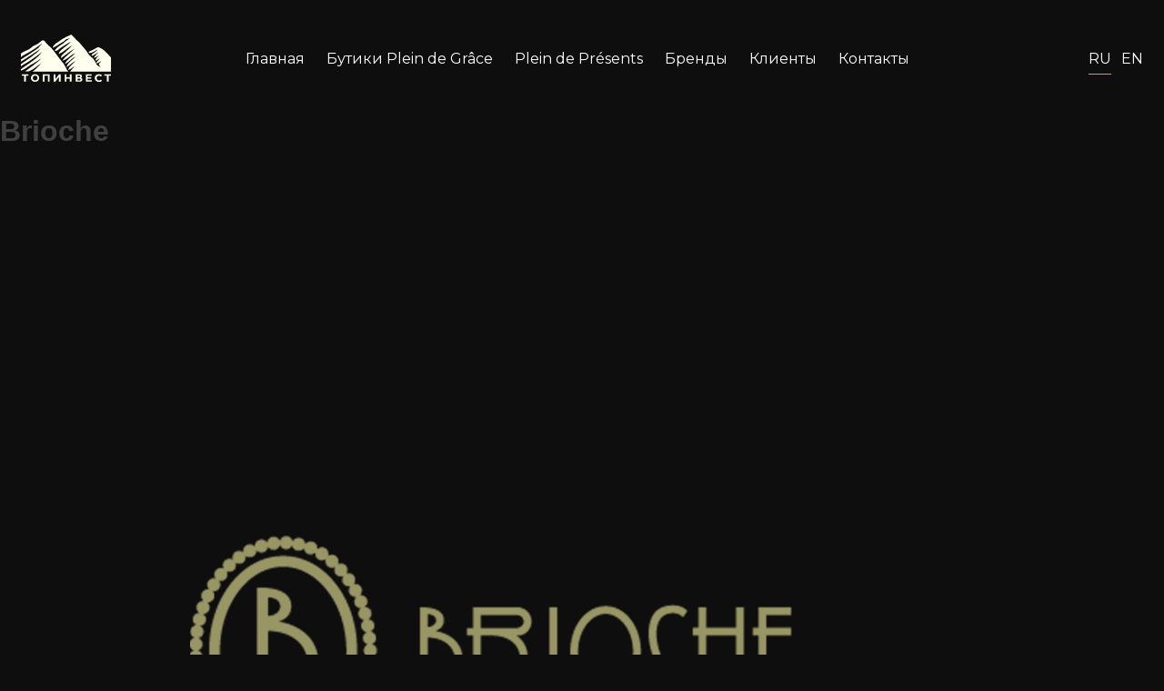

--- FILE ---
content_type: text/html; charset=UTF-8
request_url: https://topinvest.by/client/brioche/
body_size: 11736
content:

<!doctype html>
<html lang="ru-RU">
<head>
	<meta charset="UTF-8">
	<meta name="viewport" content="width=device-width, initial-scale=1">
	<link rel="profile" href="https://gmpg.org/xfn/11">
	<link href="https://fonts.googleapis.com/css2?family=Montserrat:wght@400;500;700&display=swap" rel="stylesheet">

	<title>Brioche &#8212; ЧУП «ТОПИНВЕСТ»</title>
<meta name='robots' content='max-image-preview:large' />
<link rel="alternate" href="https://topinvest.by/client/brioche/" hreflang="ru" />
<link rel="alternate" href="https://topinvest.by/en/client/brioche-en/" hreflang="en" />
<link rel='dns-prefetch' href='//code.jquery.com' />
<link rel="alternate" type="application/rss+xml" title="ЧУП «ТОПИНВЕСТ» &raquo; Лента" href="https://topinvest.by/feed/" />
<link rel="alternate" type="application/rss+xml" title="ЧУП «ТОПИНВЕСТ» &raquo; Лента комментариев" href="https://topinvest.by/comments/feed/" />
<link rel="alternate" title="oEmbed (JSON)" type="application/json+oembed" href="https://topinvest.by/wp-json/oembed/1.0/embed?url=https%3A%2F%2Ftopinvest.by%2Fclient%2Fbrioche%2F" />
<link rel="alternate" title="oEmbed (XML)" type="text/xml+oembed" href="https://topinvest.by/wp-json/oembed/1.0/embed?url=https%3A%2F%2Ftopinvest.by%2Fclient%2Fbrioche%2F&#038;format=xml" />
<style id='wp-img-auto-sizes-contain-inline-css'>
img:is([sizes=auto i],[sizes^="auto," i]){contain-intrinsic-size:3000px 1500px}
/*# sourceURL=wp-img-auto-sizes-contain-inline-css */
</style>
<style id='wp-emoji-styles-inline-css'>

	img.wp-smiley, img.emoji {
		display: inline !important;
		border: none !important;
		box-shadow: none !important;
		height: 1em !important;
		width: 1em !important;
		margin: 0 0.07em !important;
		vertical-align: -0.1em !important;
		background: none !important;
		padding: 0 !important;
	}
/*# sourceURL=wp-emoji-styles-inline-css */
</style>
<style id='wp-block-library-inline-css'>
:root{--wp-block-synced-color:#7a00df;--wp-block-synced-color--rgb:122,0,223;--wp-bound-block-color:var(--wp-block-synced-color);--wp-editor-canvas-background:#ddd;--wp-admin-theme-color:#007cba;--wp-admin-theme-color--rgb:0,124,186;--wp-admin-theme-color-darker-10:#006ba1;--wp-admin-theme-color-darker-10--rgb:0,107,160.5;--wp-admin-theme-color-darker-20:#005a87;--wp-admin-theme-color-darker-20--rgb:0,90,135;--wp-admin-border-width-focus:2px}@media (min-resolution:192dpi){:root{--wp-admin-border-width-focus:1.5px}}.wp-element-button{cursor:pointer}:root .has-very-light-gray-background-color{background-color:#eee}:root .has-very-dark-gray-background-color{background-color:#313131}:root .has-very-light-gray-color{color:#eee}:root .has-very-dark-gray-color{color:#313131}:root .has-vivid-green-cyan-to-vivid-cyan-blue-gradient-background{background:linear-gradient(135deg,#00d084,#0693e3)}:root .has-purple-crush-gradient-background{background:linear-gradient(135deg,#34e2e4,#4721fb 50%,#ab1dfe)}:root .has-hazy-dawn-gradient-background{background:linear-gradient(135deg,#faaca8,#dad0ec)}:root .has-subdued-olive-gradient-background{background:linear-gradient(135deg,#fafae1,#67a671)}:root .has-atomic-cream-gradient-background{background:linear-gradient(135deg,#fdd79a,#004a59)}:root .has-nightshade-gradient-background{background:linear-gradient(135deg,#330968,#31cdcf)}:root .has-midnight-gradient-background{background:linear-gradient(135deg,#020381,#2874fc)}:root{--wp--preset--font-size--normal:16px;--wp--preset--font-size--huge:42px}.has-regular-font-size{font-size:1em}.has-larger-font-size{font-size:2.625em}.has-normal-font-size{font-size:var(--wp--preset--font-size--normal)}.has-huge-font-size{font-size:var(--wp--preset--font-size--huge)}.has-text-align-center{text-align:center}.has-text-align-left{text-align:left}.has-text-align-right{text-align:right}.has-fit-text{white-space:nowrap!important}#end-resizable-editor-section{display:none}.aligncenter{clear:both}.items-justified-left{justify-content:flex-start}.items-justified-center{justify-content:center}.items-justified-right{justify-content:flex-end}.items-justified-space-between{justify-content:space-between}.screen-reader-text{border:0;clip-path:inset(50%);height:1px;margin:-1px;overflow:hidden;padding:0;position:absolute;width:1px;word-wrap:normal!important}.screen-reader-text:focus{background-color:#ddd;clip-path:none;color:#444;display:block;font-size:1em;height:auto;left:5px;line-height:normal;padding:15px 23px 14px;text-decoration:none;top:5px;width:auto;z-index:100000}html :where(.has-border-color){border-style:solid}html :where([style*=border-top-color]){border-top-style:solid}html :where([style*=border-right-color]){border-right-style:solid}html :where([style*=border-bottom-color]){border-bottom-style:solid}html :where([style*=border-left-color]){border-left-style:solid}html :where([style*=border-width]){border-style:solid}html :where([style*=border-top-width]){border-top-style:solid}html :where([style*=border-right-width]){border-right-style:solid}html :where([style*=border-bottom-width]){border-bottom-style:solid}html :where([style*=border-left-width]){border-left-style:solid}html :where(img[class*=wp-image-]){height:auto;max-width:100%}:where(figure){margin:0 0 1em}html :where(.is-position-sticky){--wp-admin--admin-bar--position-offset:var(--wp-admin--admin-bar--height,0px)}@media screen and (max-width:600px){html :where(.is-position-sticky){--wp-admin--admin-bar--position-offset:0px}}

/*# sourceURL=wp-block-library-inline-css */
</style><style id='wp-block-archives-inline-css'>
.wp-block-archives{box-sizing:border-box}.wp-block-archives-dropdown label{display:block}
/*# sourceURL=https://topinvest.by/wp-includes/blocks/archives/style.min.css */
</style>
<style id='wp-block-categories-inline-css'>
.wp-block-categories{box-sizing:border-box}.wp-block-categories.alignleft{margin-right:2em}.wp-block-categories.alignright{margin-left:2em}.wp-block-categories.wp-block-categories-dropdown.aligncenter{text-align:center}.wp-block-categories .wp-block-categories__label{display:block;width:100%}
/*# sourceURL=https://topinvest.by/wp-includes/blocks/categories/style.min.css */
</style>
<style id='wp-block-heading-inline-css'>
h1:where(.wp-block-heading).has-background,h2:where(.wp-block-heading).has-background,h3:where(.wp-block-heading).has-background,h4:where(.wp-block-heading).has-background,h5:where(.wp-block-heading).has-background,h6:where(.wp-block-heading).has-background{padding:1.25em 2.375em}h1.has-text-align-left[style*=writing-mode]:where([style*=vertical-lr]),h1.has-text-align-right[style*=writing-mode]:where([style*=vertical-rl]),h2.has-text-align-left[style*=writing-mode]:where([style*=vertical-lr]),h2.has-text-align-right[style*=writing-mode]:where([style*=vertical-rl]),h3.has-text-align-left[style*=writing-mode]:where([style*=vertical-lr]),h3.has-text-align-right[style*=writing-mode]:where([style*=vertical-rl]),h4.has-text-align-left[style*=writing-mode]:where([style*=vertical-lr]),h4.has-text-align-right[style*=writing-mode]:where([style*=vertical-rl]),h5.has-text-align-left[style*=writing-mode]:where([style*=vertical-lr]),h5.has-text-align-right[style*=writing-mode]:where([style*=vertical-rl]),h6.has-text-align-left[style*=writing-mode]:where([style*=vertical-lr]),h6.has-text-align-right[style*=writing-mode]:where([style*=vertical-rl]){rotate:180deg}
/*# sourceURL=https://topinvest.by/wp-includes/blocks/heading/style.min.css */
</style>
<style id='wp-block-latest-comments-inline-css'>
ol.wp-block-latest-comments{box-sizing:border-box;margin-left:0}:where(.wp-block-latest-comments:not([style*=line-height] .wp-block-latest-comments__comment)){line-height:1.1}:where(.wp-block-latest-comments:not([style*=line-height] .wp-block-latest-comments__comment-excerpt p)){line-height:1.8}.has-dates :where(.wp-block-latest-comments:not([style*=line-height])),.has-excerpts :where(.wp-block-latest-comments:not([style*=line-height])){line-height:1.5}.wp-block-latest-comments .wp-block-latest-comments{padding-left:0}.wp-block-latest-comments__comment{list-style:none;margin-bottom:1em}.has-avatars .wp-block-latest-comments__comment{list-style:none;min-height:2.25em}.has-avatars .wp-block-latest-comments__comment .wp-block-latest-comments__comment-excerpt,.has-avatars .wp-block-latest-comments__comment .wp-block-latest-comments__comment-meta{margin-left:3.25em}.wp-block-latest-comments__comment-excerpt p{font-size:.875em;margin:.36em 0 1.4em}.wp-block-latest-comments__comment-date{display:block;font-size:.75em}.wp-block-latest-comments .avatar,.wp-block-latest-comments__comment-avatar{border-radius:1.5em;display:block;float:left;height:2.5em;margin-right:.75em;width:2.5em}.wp-block-latest-comments[class*=-font-size] a,.wp-block-latest-comments[style*=font-size] a{font-size:inherit}
/*# sourceURL=https://topinvest.by/wp-includes/blocks/latest-comments/style.min.css */
</style>
<style id='wp-block-latest-posts-inline-css'>
.wp-block-latest-posts{box-sizing:border-box}.wp-block-latest-posts.alignleft{margin-right:2em}.wp-block-latest-posts.alignright{margin-left:2em}.wp-block-latest-posts.wp-block-latest-posts__list{list-style:none}.wp-block-latest-posts.wp-block-latest-posts__list li{clear:both;overflow-wrap:break-word}.wp-block-latest-posts.is-grid{display:flex;flex-wrap:wrap}.wp-block-latest-posts.is-grid li{margin:0 1.25em 1.25em 0;width:100%}@media (min-width:600px){.wp-block-latest-posts.columns-2 li{width:calc(50% - .625em)}.wp-block-latest-posts.columns-2 li:nth-child(2n){margin-right:0}.wp-block-latest-posts.columns-3 li{width:calc(33.33333% - .83333em)}.wp-block-latest-posts.columns-3 li:nth-child(3n){margin-right:0}.wp-block-latest-posts.columns-4 li{width:calc(25% - .9375em)}.wp-block-latest-posts.columns-4 li:nth-child(4n){margin-right:0}.wp-block-latest-posts.columns-5 li{width:calc(20% - 1em)}.wp-block-latest-posts.columns-5 li:nth-child(5n){margin-right:0}.wp-block-latest-posts.columns-6 li{width:calc(16.66667% - 1.04167em)}.wp-block-latest-posts.columns-6 li:nth-child(6n){margin-right:0}}:root :where(.wp-block-latest-posts.is-grid){padding:0}:root :where(.wp-block-latest-posts.wp-block-latest-posts__list){padding-left:0}.wp-block-latest-posts__post-author,.wp-block-latest-posts__post-date{display:block;font-size:.8125em}.wp-block-latest-posts__post-excerpt,.wp-block-latest-posts__post-full-content{margin-bottom:1em;margin-top:.5em}.wp-block-latest-posts__featured-image a{display:inline-block}.wp-block-latest-posts__featured-image img{height:auto;max-width:100%;width:auto}.wp-block-latest-posts__featured-image.alignleft{float:left;margin-right:1em}.wp-block-latest-posts__featured-image.alignright{float:right;margin-left:1em}.wp-block-latest-posts__featured-image.aligncenter{margin-bottom:1em;text-align:center}
/*# sourceURL=https://topinvest.by/wp-includes/blocks/latest-posts/style.min.css */
</style>
<style id='wp-block-search-inline-css'>
.wp-block-search__button{margin-left:10px;word-break:normal}.wp-block-search__button.has-icon{line-height:0}.wp-block-search__button svg{height:1.25em;min-height:24px;min-width:24px;width:1.25em;fill:currentColor;vertical-align:text-bottom}:where(.wp-block-search__button){border:1px solid #ccc;padding:6px 10px}.wp-block-search__inside-wrapper{display:flex;flex:auto;flex-wrap:nowrap;max-width:100%}.wp-block-search__label{width:100%}.wp-block-search.wp-block-search__button-only .wp-block-search__button{box-sizing:border-box;display:flex;flex-shrink:0;justify-content:center;margin-left:0;max-width:100%}.wp-block-search.wp-block-search__button-only .wp-block-search__inside-wrapper{min-width:0!important;transition-property:width}.wp-block-search.wp-block-search__button-only .wp-block-search__input{flex-basis:100%;transition-duration:.3s}.wp-block-search.wp-block-search__button-only.wp-block-search__searchfield-hidden,.wp-block-search.wp-block-search__button-only.wp-block-search__searchfield-hidden .wp-block-search__inside-wrapper{overflow:hidden}.wp-block-search.wp-block-search__button-only.wp-block-search__searchfield-hidden .wp-block-search__input{border-left-width:0!important;border-right-width:0!important;flex-basis:0;flex-grow:0;margin:0;min-width:0!important;padding-left:0!important;padding-right:0!important;width:0!important}:where(.wp-block-search__input){appearance:none;border:1px solid #949494;flex-grow:1;font-family:inherit;font-size:inherit;font-style:inherit;font-weight:inherit;letter-spacing:inherit;line-height:inherit;margin-left:0;margin-right:0;min-width:3rem;padding:8px;text-decoration:unset!important;text-transform:inherit}:where(.wp-block-search__button-inside .wp-block-search__inside-wrapper){background-color:#fff;border:1px solid #949494;box-sizing:border-box;padding:4px}:where(.wp-block-search__button-inside .wp-block-search__inside-wrapper) .wp-block-search__input{border:none;border-radius:0;padding:0 4px}:where(.wp-block-search__button-inside .wp-block-search__inside-wrapper) .wp-block-search__input:focus{outline:none}:where(.wp-block-search__button-inside .wp-block-search__inside-wrapper) :where(.wp-block-search__button){padding:4px 8px}.wp-block-search.aligncenter .wp-block-search__inside-wrapper{margin:auto}.wp-block[data-align=right] .wp-block-search.wp-block-search__button-only .wp-block-search__inside-wrapper{float:right}
/*# sourceURL=https://topinvest.by/wp-includes/blocks/search/style.min.css */
</style>
<style id='wp-block-group-inline-css'>
.wp-block-group{box-sizing:border-box}:where(.wp-block-group.wp-block-group-is-layout-constrained){position:relative}
/*# sourceURL=https://topinvest.by/wp-includes/blocks/group/style.min.css */
</style>
<style id='global-styles-inline-css'>
:root{--wp--preset--aspect-ratio--square: 1;--wp--preset--aspect-ratio--4-3: 4/3;--wp--preset--aspect-ratio--3-4: 3/4;--wp--preset--aspect-ratio--3-2: 3/2;--wp--preset--aspect-ratio--2-3: 2/3;--wp--preset--aspect-ratio--16-9: 16/9;--wp--preset--aspect-ratio--9-16: 9/16;--wp--preset--color--black: #000000;--wp--preset--color--cyan-bluish-gray: #abb8c3;--wp--preset--color--white: #ffffff;--wp--preset--color--pale-pink: #f78da7;--wp--preset--color--vivid-red: #cf2e2e;--wp--preset--color--luminous-vivid-orange: #ff6900;--wp--preset--color--luminous-vivid-amber: #fcb900;--wp--preset--color--light-green-cyan: #7bdcb5;--wp--preset--color--vivid-green-cyan: #00d084;--wp--preset--color--pale-cyan-blue: #8ed1fc;--wp--preset--color--vivid-cyan-blue: #0693e3;--wp--preset--color--vivid-purple: #9b51e0;--wp--preset--gradient--vivid-cyan-blue-to-vivid-purple: linear-gradient(135deg,rgb(6,147,227) 0%,rgb(155,81,224) 100%);--wp--preset--gradient--light-green-cyan-to-vivid-green-cyan: linear-gradient(135deg,rgb(122,220,180) 0%,rgb(0,208,130) 100%);--wp--preset--gradient--luminous-vivid-amber-to-luminous-vivid-orange: linear-gradient(135deg,rgb(252,185,0) 0%,rgb(255,105,0) 100%);--wp--preset--gradient--luminous-vivid-orange-to-vivid-red: linear-gradient(135deg,rgb(255,105,0) 0%,rgb(207,46,46) 100%);--wp--preset--gradient--very-light-gray-to-cyan-bluish-gray: linear-gradient(135deg,rgb(238,238,238) 0%,rgb(169,184,195) 100%);--wp--preset--gradient--cool-to-warm-spectrum: linear-gradient(135deg,rgb(74,234,220) 0%,rgb(151,120,209) 20%,rgb(207,42,186) 40%,rgb(238,44,130) 60%,rgb(251,105,98) 80%,rgb(254,248,76) 100%);--wp--preset--gradient--blush-light-purple: linear-gradient(135deg,rgb(255,206,236) 0%,rgb(152,150,240) 100%);--wp--preset--gradient--blush-bordeaux: linear-gradient(135deg,rgb(254,205,165) 0%,rgb(254,45,45) 50%,rgb(107,0,62) 100%);--wp--preset--gradient--luminous-dusk: linear-gradient(135deg,rgb(255,203,112) 0%,rgb(199,81,192) 50%,rgb(65,88,208) 100%);--wp--preset--gradient--pale-ocean: linear-gradient(135deg,rgb(255,245,203) 0%,rgb(182,227,212) 50%,rgb(51,167,181) 100%);--wp--preset--gradient--electric-grass: linear-gradient(135deg,rgb(202,248,128) 0%,rgb(113,206,126) 100%);--wp--preset--gradient--midnight: linear-gradient(135deg,rgb(2,3,129) 0%,rgb(40,116,252) 100%);--wp--preset--font-size--small: 13px;--wp--preset--font-size--medium: 20px;--wp--preset--font-size--large: 36px;--wp--preset--font-size--x-large: 42px;--wp--preset--spacing--20: 0.44rem;--wp--preset--spacing--30: 0.67rem;--wp--preset--spacing--40: 1rem;--wp--preset--spacing--50: 1.5rem;--wp--preset--spacing--60: 2.25rem;--wp--preset--spacing--70: 3.38rem;--wp--preset--spacing--80: 5.06rem;--wp--preset--shadow--natural: 6px 6px 9px rgba(0, 0, 0, 0.2);--wp--preset--shadow--deep: 12px 12px 50px rgba(0, 0, 0, 0.4);--wp--preset--shadow--sharp: 6px 6px 0px rgba(0, 0, 0, 0.2);--wp--preset--shadow--outlined: 6px 6px 0px -3px rgb(255, 255, 255), 6px 6px rgb(0, 0, 0);--wp--preset--shadow--crisp: 6px 6px 0px rgb(0, 0, 0);}:where(.is-layout-flex){gap: 0.5em;}:where(.is-layout-grid){gap: 0.5em;}body .is-layout-flex{display: flex;}.is-layout-flex{flex-wrap: wrap;align-items: center;}.is-layout-flex > :is(*, div){margin: 0;}body .is-layout-grid{display: grid;}.is-layout-grid > :is(*, div){margin: 0;}:where(.wp-block-columns.is-layout-flex){gap: 2em;}:where(.wp-block-columns.is-layout-grid){gap: 2em;}:where(.wp-block-post-template.is-layout-flex){gap: 1.25em;}:where(.wp-block-post-template.is-layout-grid){gap: 1.25em;}.has-black-color{color: var(--wp--preset--color--black) !important;}.has-cyan-bluish-gray-color{color: var(--wp--preset--color--cyan-bluish-gray) !important;}.has-white-color{color: var(--wp--preset--color--white) !important;}.has-pale-pink-color{color: var(--wp--preset--color--pale-pink) !important;}.has-vivid-red-color{color: var(--wp--preset--color--vivid-red) !important;}.has-luminous-vivid-orange-color{color: var(--wp--preset--color--luminous-vivid-orange) !important;}.has-luminous-vivid-amber-color{color: var(--wp--preset--color--luminous-vivid-amber) !important;}.has-light-green-cyan-color{color: var(--wp--preset--color--light-green-cyan) !important;}.has-vivid-green-cyan-color{color: var(--wp--preset--color--vivid-green-cyan) !important;}.has-pale-cyan-blue-color{color: var(--wp--preset--color--pale-cyan-blue) !important;}.has-vivid-cyan-blue-color{color: var(--wp--preset--color--vivid-cyan-blue) !important;}.has-vivid-purple-color{color: var(--wp--preset--color--vivid-purple) !important;}.has-black-background-color{background-color: var(--wp--preset--color--black) !important;}.has-cyan-bluish-gray-background-color{background-color: var(--wp--preset--color--cyan-bluish-gray) !important;}.has-white-background-color{background-color: var(--wp--preset--color--white) !important;}.has-pale-pink-background-color{background-color: var(--wp--preset--color--pale-pink) !important;}.has-vivid-red-background-color{background-color: var(--wp--preset--color--vivid-red) !important;}.has-luminous-vivid-orange-background-color{background-color: var(--wp--preset--color--luminous-vivid-orange) !important;}.has-luminous-vivid-amber-background-color{background-color: var(--wp--preset--color--luminous-vivid-amber) !important;}.has-light-green-cyan-background-color{background-color: var(--wp--preset--color--light-green-cyan) !important;}.has-vivid-green-cyan-background-color{background-color: var(--wp--preset--color--vivid-green-cyan) !important;}.has-pale-cyan-blue-background-color{background-color: var(--wp--preset--color--pale-cyan-blue) !important;}.has-vivid-cyan-blue-background-color{background-color: var(--wp--preset--color--vivid-cyan-blue) !important;}.has-vivid-purple-background-color{background-color: var(--wp--preset--color--vivid-purple) !important;}.has-black-border-color{border-color: var(--wp--preset--color--black) !important;}.has-cyan-bluish-gray-border-color{border-color: var(--wp--preset--color--cyan-bluish-gray) !important;}.has-white-border-color{border-color: var(--wp--preset--color--white) !important;}.has-pale-pink-border-color{border-color: var(--wp--preset--color--pale-pink) !important;}.has-vivid-red-border-color{border-color: var(--wp--preset--color--vivid-red) !important;}.has-luminous-vivid-orange-border-color{border-color: var(--wp--preset--color--luminous-vivid-orange) !important;}.has-luminous-vivid-amber-border-color{border-color: var(--wp--preset--color--luminous-vivid-amber) !important;}.has-light-green-cyan-border-color{border-color: var(--wp--preset--color--light-green-cyan) !important;}.has-vivid-green-cyan-border-color{border-color: var(--wp--preset--color--vivid-green-cyan) !important;}.has-pale-cyan-blue-border-color{border-color: var(--wp--preset--color--pale-cyan-blue) !important;}.has-vivid-cyan-blue-border-color{border-color: var(--wp--preset--color--vivid-cyan-blue) !important;}.has-vivid-purple-border-color{border-color: var(--wp--preset--color--vivid-purple) !important;}.has-vivid-cyan-blue-to-vivid-purple-gradient-background{background: var(--wp--preset--gradient--vivid-cyan-blue-to-vivid-purple) !important;}.has-light-green-cyan-to-vivid-green-cyan-gradient-background{background: var(--wp--preset--gradient--light-green-cyan-to-vivid-green-cyan) !important;}.has-luminous-vivid-amber-to-luminous-vivid-orange-gradient-background{background: var(--wp--preset--gradient--luminous-vivid-amber-to-luminous-vivid-orange) !important;}.has-luminous-vivid-orange-to-vivid-red-gradient-background{background: var(--wp--preset--gradient--luminous-vivid-orange-to-vivid-red) !important;}.has-very-light-gray-to-cyan-bluish-gray-gradient-background{background: var(--wp--preset--gradient--very-light-gray-to-cyan-bluish-gray) !important;}.has-cool-to-warm-spectrum-gradient-background{background: var(--wp--preset--gradient--cool-to-warm-spectrum) !important;}.has-blush-light-purple-gradient-background{background: var(--wp--preset--gradient--blush-light-purple) !important;}.has-blush-bordeaux-gradient-background{background: var(--wp--preset--gradient--blush-bordeaux) !important;}.has-luminous-dusk-gradient-background{background: var(--wp--preset--gradient--luminous-dusk) !important;}.has-pale-ocean-gradient-background{background: var(--wp--preset--gradient--pale-ocean) !important;}.has-electric-grass-gradient-background{background: var(--wp--preset--gradient--electric-grass) !important;}.has-midnight-gradient-background{background: var(--wp--preset--gradient--midnight) !important;}.has-small-font-size{font-size: var(--wp--preset--font-size--small) !important;}.has-medium-font-size{font-size: var(--wp--preset--font-size--medium) !important;}.has-large-font-size{font-size: var(--wp--preset--font-size--large) !important;}.has-x-large-font-size{font-size: var(--wp--preset--font-size--x-large) !important;}
/*# sourceURL=global-styles-inline-css */
</style>

<style id='classic-theme-styles-inline-css'>
/*! This file is auto-generated */
.wp-block-button__link{color:#fff;background-color:#32373c;border-radius:9999px;box-shadow:none;text-decoration:none;padding:calc(.667em + 2px) calc(1.333em + 2px);font-size:1.125em}.wp-block-file__button{background:#32373c;color:#fff;text-decoration:none}
/*# sourceURL=/wp-includes/css/classic-themes.min.css */
</style>
<link rel='stylesheet' id='sweets-style-css' href='https://topinvest.by/wp-content/themes/sweets/style.css?ver=1.0.136' media='all' />
<link rel='stylesheet' id='sweets-main-css' href='https://topinvest.by/wp-content/themes/sweets/assets/css/main.css?ver=1.0.136' media='' />
<link rel='stylesheet' id='sweets-slick-css' href='https://topinvest.by/wp-content/themes/sweets/assets/css/slick.css?ver=1.0.136' media='' />
<script src="https://code.jquery.com/jquery-3.5.1.js?ver=3.5.1" id="sweets-jquery-js"></script>
<link rel="https://api.w.org/" href="https://topinvest.by/wp-json/" /><link rel="EditURI" type="application/rsd+xml" title="RSD" href="https://topinvest.by/xmlrpc.php?rsd" />
<meta name="generator" content="WordPress 6.9" />
<link rel="canonical" href="https://topinvest.by/client/brioche/" />
<link rel='shortlink' href='https://topinvest.by/?p=1297' />
<link rel="icon" href="https://topinvest.by/wp-content/uploads/2022/01/cropped-android-chrome-192x192-1-32x32.png" sizes="32x32" />
<link rel="icon" href="https://topinvest.by/wp-content/uploads/2022/01/cropped-android-chrome-192x192-1-192x192.png" sizes="192x192" />
<link rel="apple-touch-icon" href="https://topinvest.by/wp-content/uploads/2022/01/cropped-android-chrome-192x192-1-180x180.png" />
<meta name="msapplication-TileImage" content="https://topinvest.by/wp-content/uploads/2022/01/cropped-android-chrome-192x192-1-270x270.png" />

	<style>
        .mission .mission__left {
            background-image: url(https://topinvest.by/wp-content/uploads/2021/11/mission_1.jpg);
        }

        .mission .mission__right {
            background-image: url(https://topinvest.by/wp-content/uploads/2021/11/mission_2.jpg);
        }

        .shops .shops__title {
            background-image: url(https://topinvest.by/wp-content/uploads/2021/11/shops_title.png);
        }
    </style>
</head>

<body>

    <header class="header">
        <div class="header__logo">
            <a href="/">
                <img src="https://topinvest.by/wp-content/uploads/2021/11/header_logo.svg" alt="логотип" class="image">
            </a>
        </div>

        <div class="header__menu">
            <ul id="menu-shapka" class="header__menu-list"><li id="menu-item-35" class="menu-item menu-item-type-post_type menu-item-object-page menu-item-home menu-item-35"><a href="https://topinvest.by/">Главная</a></li>
<li id="menu-item-36" class="menu-item menu-item-type-post_type menu-item-object-page menu-item-36"><a href="https://topinvest.by/plein-de-grace-magaziny/">Бутики Plein de Grâce</a></li>
<li id="menu-item-37" class="menu-item menu-item-type-post_type menu-item-object-page menu-item-37"><a href="https://topinvest.by/plein-de-present/">Plein de Présents</a></li>
<li id="menu-item-38" class="menu-item menu-item-type-post_type menu-item-object-page menu-item-38"><a href="https://topinvest.by/brendy/">Бренды</a></li>
<li id="menu-item-39" class="menu-item menu-item-type-post_type menu-item-object-page menu-item-39"><a href="https://topinvest.by/klienty/">Клиенты</a></li>
<li id="menu-item-40" class="menu-item menu-item-type-post_type menu-item-object-page menu-item-40"><a href="https://topinvest.by/kontakty/">Контакты</a></li>
</ul>        </div>

        <div class="header__languages">
            <ul id="menu-yazyki" class="header__languages-body"><li id="menu-item-60-ru" class="lang-item lang-item-5 lang-item-ru current-lang lang-item-first menu-item menu-item-type-custom menu-item-object-custom menu-item-60-ru"><a href="https://topinvest.by/client/brioche/" hreflang="ru-RU" lang="ru-RU">Ru</a></li>
<li id="menu-item-60-en" class="lang-item lang-item-2 lang-item-en menu-item menu-item-type-custom menu-item-object-custom menu-item-60-en"><a href="https://topinvest.by/en/client/brioche-en/" hreflang="en-US" lang="en-US">En</a></li>
</ul>
            <div class="header__menu-button">
                <svg class="closed" width="24" height="20" viewBox="0 0 24 20" fill="none" xmlns="http://www.w3.org/2000/svg">
                    <path fill-rule="evenodd" clip-rule="evenodd" d="M0 2.00008C0 1.2637 0.596954 0.666748 1.33333 0.666748H22.6667C23.403 0.666748 24 1.2637 24 2.00008C24 2.73646 23.403 3.33341 22.6667 3.33341H1.33333C0.596954 3.33341 0 2.73646 0 2.00008ZM0 10.0001C0 9.2637 0.596954 8.66675 1.33333 8.66675H22.6667C23.403 8.66675 24 9.2637 24 10.0001C24 10.7365 23.403 11.3334 22.6667 11.3334H1.33333C0.596954 11.3334 0 10.7365 0 10.0001ZM1.33333 16.6667C0.596954 16.6667 0 17.2637 0 18.0001C0 18.7365 0.596954 19.3334 1.33333 19.3334H22.6667C23.403 19.3334 24 18.7365 24 18.0001C24 17.2637 23.403 16.6667 22.6667 16.6667H1.33333Z" fill="white"/>
                </svg>
                <svg class="opened" width="24" height="16" viewBox="0 0 24 16" fill="none" xmlns="http://www.w3.org/2000/svg">
                    <path fill-rule="evenodd" clip-rule="evenodd" d="M24 1.33333C24 0.596954 23.403 0 22.6667 0H1.33333C0.596951 0 0 0.596954 0 1.33333C0 2.06971 0.596951 2.66667 1.33333 2.66667H22.6667C23.403 2.66667 24 2.06971 24 1.33333ZM24 8C24 7.26362 23.403 6.66667 22.6667 6.66667H9.33333C8.59695 6.66667 8 7.26362 8 8C8 8.73638 8.59695 9.33333 9.33333 9.33333H22.6667C23.403 9.33333 24 8.73638 24 8ZM22.6667 13.3333C23.403 13.3333 24 13.9303 24 14.6667C24 15.403 23.403 16 22.6667 16H17.3333C16.597 16 16 15.403 16 14.6667C16 13.9303 16.597 13.3333 17.3333 13.3333H22.6667Z" fill="#C19F5F"/>
                </svg>                        
            </div>
        </div>

        <div class="header__menu-mobile">
            <ul id="menu-shapka-1" class="header__menu-mobile-list"><li class="menu-item menu-item-type-post_type menu-item-object-page menu-item-home menu-item-35"><a href="https://topinvest.by/">Главная</a></li>
<li class="menu-item menu-item-type-post_type menu-item-object-page menu-item-36"><a href="https://topinvest.by/plein-de-grace-magaziny/">Бутики Plein de Grâce</a></li>
<li class="menu-item menu-item-type-post_type menu-item-object-page menu-item-37"><a href="https://topinvest.by/plein-de-present/">Plein de Présents</a></li>
<li class="menu-item menu-item-type-post_type menu-item-object-page menu-item-38"><a href="https://topinvest.by/brendy/">Бренды</a></li>
<li class="menu-item menu-item-type-post_type menu-item-object-page menu-item-39"><a href="https://topinvest.by/klienty/">Клиенты</a></li>
<li class="menu-item menu-item-type-post_type menu-item-object-page menu-item-40"><a href="https://topinvest.by/kontakty/">Контакты</a></li>
</ul>        </div>
    </header>

	<main id="primary" class="site-main">

		
<article id="post-1297" class="post-1297 client type-client status-publish has-post-thumbnail hentry">
	<header class="entry-header">
		<h1 class="entry-title">Brioche</h1>	</header><!-- .entry-header -->

	
			<div class="post-thumbnail">
				<img width="1080" height="1080" src="https://topinvest.by/wp-content/uploads/2022/05/partnersMontazhnaya-oblast-1-kopiya-5_4.png" class="attachment-post-thumbnail size-post-thumbnail wp-post-image" alt="" decoding="async" fetchpriority="high" srcset="https://topinvest.by/wp-content/uploads/2022/05/partnersMontazhnaya-oblast-1-kopiya-5_4.png 1080w, https://topinvest.by/wp-content/uploads/2022/05/partnersMontazhnaya-oblast-1-kopiya-5_4-300x300.png 300w, https://topinvest.by/wp-content/uploads/2022/05/partnersMontazhnaya-oblast-1-kopiya-5_4-1024x1024.png 1024w, https://topinvest.by/wp-content/uploads/2022/05/partnersMontazhnaya-oblast-1-kopiya-5_4-150x150.png 150w, https://topinvest.by/wp-content/uploads/2022/05/partnersMontazhnaya-oblast-1-kopiya-5_4-768x768.png 768w" sizes="(max-width: 1080px) 100vw, 1080px" />			</div><!-- .post-thumbnail -->

		
	<div class="entry-content">
			</div><!-- .entry-content -->

	<footer class="entry-footer">
			</footer><!-- .entry-footer -->
</article><!-- #post-1297 -->

	<nav class="navigation post-navigation" aria-label="Записи">
		<h2 class="screen-reader-text">Навигация по записям</h2>
		<div class="nav-links"><div class="nav-previous"><a href="https://topinvest.by/client/milano-cafe/" rel="prev"><span class="nav-subtitle">Previous:</span> <span class="nav-title">Milano Cafe</span></a></div><div class="nav-next"><a href="https://topinvest.by/client/zaharad/" rel="next"><span class="nav-subtitle">Next:</span> <span class="nav-title">Zaharad</span></a></div></div>
	</nav>
	</main><!-- #main -->


<aside id="secondary" class="widget-area">
	<section id="block-2" class="widget widget_block widget_search"><form role="search" method="get" action="https://topinvest.by/" class="wp-block-search__button-outside wp-block-search__text-button wp-block-search"    ><label class="wp-block-search__label" for="wp-block-search__input-1" >Поиск</label><div class="wp-block-search__inside-wrapper" ><input class="wp-block-search__input" id="wp-block-search__input-1" placeholder="" value="" type="search" name="s" required /><button aria-label="Поиск" class="wp-block-search__button wp-element-button" type="submit" >Поиск</button></div></form></section><section id="block-3" class="widget widget_block"><div class="wp-block-group"><div class="wp-block-group__inner-container is-layout-flow wp-block-group-is-layout-flow"><h2 class="wp-block-heading">Свежие записи</h2><ul class="wp-block-latest-posts__list wp-block-latest-posts"></ul></div></div></section><section id="block-4" class="widget widget_block"><div class="wp-block-group"><div class="wp-block-group__inner-container is-layout-flow wp-block-group-is-layout-flow"><h2 class="wp-block-heading">Свежие комментарии</h2><div class="no-comments wp-block-latest-comments">Нет комментариев для просмотра.</div></div></div></section><section id="block-5" class="widget widget_block"><div class="wp-block-group"><div class="wp-block-group__inner-container is-layout-flow wp-block-group-is-layout-flow"><h2 class="wp-block-heading">Архивы</h2><div class="wp-block-archives-list wp-block-archives">Нет архивов для просмотра.</div></div></div></section><section id="block-6" class="widget widget_block"><div class="wp-block-group"><div class="wp-block-group__inner-container is-layout-flow wp-block-group-is-layout-flow"><h2 class="wp-block-heading">Рубрики</h2><ul class="wp-block-categories-list wp-block-categories"><li class="cat-item-none">Рубрик нет</li></ul></div></div></section></aside><!-- #secondary -->

	<footer class="footer">
        <div class="footer__menu">
            <div class="footer__menu-body">
                <div class="footer__logo">
                    <a href="/">
                        <img src="https://topinvest.by/wp-content/uploads/2021/11/footer_logo-2.svg" alt="логотип">
                    </a>
                </div>

                <div class="footer__menu-list pc">
                    <ul id="menu-shapka-2" class="footer__menu-list"><li class="menu-item menu-item-type-post_type menu-item-object-page menu-item-home menu-item-35"><a href="https://topinvest.by/">Главная</a></li>
<li class="menu-item menu-item-type-post_type menu-item-object-page menu-item-36"><a href="https://topinvest.by/plein-de-grace-magaziny/">Бутики Plein de Grâce</a></li>
<li class="menu-item menu-item-type-post_type menu-item-object-page menu-item-37"><a href="https://topinvest.by/plein-de-present/">Plein de Présents</a></li>
<li class="menu-item menu-item-type-post_type menu-item-object-page menu-item-38"><a href="https://topinvest.by/brendy/">Бренды</a></li>
<li class="menu-item menu-item-type-post_type menu-item-object-page menu-item-39"><a href="https://topinvest.by/klienty/">Клиенты</a></li>
<li class="menu-item menu-item-type-post_type menu-item-object-page menu-item-40"><a href="https://topinvest.by/kontakty/">Контакты</a></li>
</ul>                </div>

                <div class="footer__menu-list mobile">
                    <ul id="menu-shapka-3" class="footer__menu-list"><li class="menu-item menu-item-type-post_type menu-item-object-page menu-item-home menu-item-35"><a href="https://topinvest.by/">Главная</a></li>
<li class="menu-item menu-item-type-post_type menu-item-object-page menu-item-36"><a href="https://topinvest.by/plein-de-grace-magaziny/">Бутики Plein de Grâce</a></li>
<li class="menu-item menu-item-type-post_type menu-item-object-page menu-item-37"><a href="https://topinvest.by/plein-de-present/">Plein de Présents</a></li>
<li class="menu-item menu-item-type-post_type menu-item-object-page menu-item-38"><a href="https://topinvest.by/brendy/">Бренды</a></li>
<li class="menu-item menu-item-type-post_type menu-item-object-page menu-item-39"><a href="https://topinvest.by/klienty/">Клиенты</a></li>
<li class="menu-item menu-item-type-post_type menu-item-object-page menu-item-40"><a href="https://topinvest.by/kontakty/">Контакты</a></li>
</ul>                </div>

                <div class="footer__social">
                                            <a href="https://eda.yandex.by" target="_blank">
                            <img src="https://topinvest.by/wp-content/uploads/2023/12/Yandex_Eats_icon-2.png" alt="social" />
                        </a>
                                            <a href="https://www.instagram.com/pleindegracebelarus" target="_blank">
                            <img src="https://topinvest.by/wp-content/uploads/2021/11/instagram.svg" alt="social" />
                        </a>
                                    </div>
            </div>
        </div>

        <div class="footer__info">
            <div class="footer__info-body">
                <p class="footer__info-text">2006-2025 ЧУП «ТОПИНВЕСТ»</p>
                <p class="footer__info-text">
                    <a href="politika-konfidencialnosti" target="_blank">Политика конфиденциальности</a>
                </p>

                                <a href="https://www.instagram.com/wedev.guru/" target="_blank" class="footer__info-text dev">
                    <span>Разработка</span>
                    <img src="https://topinvest.by/wp-content/uploads/2021/11/webdev.svg" alt="dev" class="image">
                </a>
            </div>
        </div>
    </footer>

    <div class="feedback common">
    <div class="feedback__overlay"></div>

    <form class="feedback__body" id="feedback_form_common">
        <div class="feedback__close-button">
            <svg width="13" height="13" viewBox="0 0 13 13" fill="none" xmlns="http://www.w3.org/2000/svg">
                <path fill-rule="evenodd" clip-rule="evenodd" d="M11.9097 3.07107C12.3979 2.58291 12.3979 1.79146 11.9097 1.3033C11.4216 0.815145 10.6301 0.815146 10.142 1.3033L6.60645 4.83883L3.07091 1.3033C2.58276 0.815145 1.7913 0.815146 1.30314 1.3033C0.814988 1.79146 0.814989 2.58291 1.30314 3.07107L4.83868 6.6066L1.30314 10.1421C0.814988 10.6303 0.814988 11.4217 1.30314 11.9099C1.7913 12.3981 2.58276 12.3981 3.07091 11.9099L6.60644 8.37437L10.142 11.9099C10.6301 12.3981 11.4216 12.3981 11.9097 11.9099C12.3979 11.4217 12.3979 10.6303 11.9097 10.1421L8.37421 6.6066L11.9097 3.07107Z" fill="#313131"/>
            </svg>
        </div>

        <!-- Hidden Required Fields -->
        <input type="hidden" name="project_name" value="ЧУП «ТОПИНВЕСТ»">
        <input type="hidden" name="admin_email" value="info@topinvest.by">
        <input type="hidden" name="form_subject" value="Обратная связь">
        <!-- end . Hidden Required Fields -->

                <h2 class="title"><span>Обратная Связь</span></h2>
        <p class="description">Укажите ваши данные и мы с вами свяжемся!</p>

        <div class="inputs">
            <div class="inputs__top">
                <input type="text" class="inputs__item" name="Имя" placeholder="Как к вам обращаться?" required autocomplete="off">
                <input type="text" class="inputs__item" name="Фамилия" placeholder="Ваш контактный номер" required autocomplete="off">
            </div>
            <textarea class="inputs__item-message" name="Сообщение" placeholder="Ваше вообщение" required></textarea>
        </div>

        <button class="feedback__button">
            <span>Отправить</span>
            <svg width="12" height="8" viewBox="0 0 12 8" fill="none" xmlns="http://www.w3.org/2000/svg">
                <path fill-rule="evenodd" clip-rule="evenodd" d="M7.86408 7.32541C8.08983 7.55526 8.45916 7.55859 8.68901 7.33284L11.6587 4.41618C11.7704 4.30649 11.8333 4.15653 11.8333 4C11.8333 3.84347 11.7704 3.6935 11.6587 3.58382L8.68901 0.667155C8.45916 0.44141 8.08983 0.444737 7.86408 0.674586C7.63834 0.904435 7.64167 1.27377 7.87152 1.49951L9.82353 3.41667L0.749959 3.41667C0.427793 3.41667 0.166626 3.67783 0.166626 4C0.166626 4.32217 0.427793 4.58333 0.749959 4.58333L9.82353 4.58333L7.87152 6.50049C7.64167 6.72623 7.63834 7.09556 7.86408 7.32541Z" fill="white"/>
            </svg>
        </button>
    </form>

    <div class="feedback__thanx">
        <div class="feedback__thanx-close-button">
            <svg width="13" height="13" viewBox="0 0 13 13" fill="none" xmlns="http://www.w3.org/2000/svg">
                <path fill-rule="evenodd" clip-rule="evenodd" d="M11.9097 3.07107C12.3979 2.58291 12.3979 1.79146 11.9097 1.3033C11.4216 0.815145 10.6301 0.815146 10.142 1.3033L6.60645 4.83883L3.07091 1.3033C2.58276 0.815145 1.7913 0.815146 1.30314 1.3033C0.814988 1.79146 0.814989 2.58291 1.30314 3.07107L4.83868 6.6066L1.30314 10.1421C0.814988 10.6303 0.814988 11.4217 1.30314 11.9099C1.7913 12.3981 2.58276 12.3981 3.07091 11.9099L6.60644 8.37437L10.142 11.9099C10.6301 12.3981 11.4216 12.3981 11.9097 11.9099C12.3979 11.4217 12.3979 10.6303 11.9097 10.1421L8.37421 6.6066L11.9097 3.07107Z" fill="#313131"/>
            </svg>
        </div>
        <h3 class="feedback__thanx-title"><span>Спасибо</span>за Ваше обращение!</h3>
    </div>
</div>
	<script type="speculationrules">
{"prefetch":[{"source":"document","where":{"and":[{"href_matches":"/*"},{"not":{"href_matches":["/wp-*.php","/wp-admin/*","/wp-content/uploads/*","/wp-content/*","/wp-content/plugins/*","/wp-content/themes/sweets/*","/*\\?(.+)"]}},{"not":{"selector_matches":"a[rel~=\"nofollow\"]"}},{"not":{"selector_matches":".no-prefetch, .no-prefetch a"}}]},"eagerness":"conservative"}]}
</script>
<script src="https://topinvest.by/wp-content/themes/sweets/js/navigation.js?ver=1.0.136" id="sweets-navigation-js"></script>
<script src="https://topinvest.by/wp-content/themes/sweets/js/slick.min.js?ver=1.0.136" id="sweets-slick-js"></script>
<script src="https://topinvest.by/wp-content/themes/sweets/js/main.js?ver=1.0.136" id="sweets-main-js"></script>
<script id="sweets-parse-js-extra">
var sweets_parsing = {"ajaxurl":"https://topinvest.by/wp-admin/admin-ajax.php","name":""};
//# sourceURL=sweets-parse-js-extra
</script>
<script src="https://topinvest.by/wp-content/themes/sweets/js/parse.js?ver=1.0.136" id="sweets-parse-js"></script>
<script id="wp-emoji-settings" type="application/json">
{"baseUrl":"https://s.w.org/images/core/emoji/17.0.2/72x72/","ext":".png","svgUrl":"https://s.w.org/images/core/emoji/17.0.2/svg/","svgExt":".svg","source":{"concatemoji":"https://topinvest.by/wp-includes/js/wp-emoji-release.min.js?ver=6.9"}}
</script>
<script type="module">
/*! This file is auto-generated */
const a=JSON.parse(document.getElementById("wp-emoji-settings").textContent),o=(window._wpemojiSettings=a,"wpEmojiSettingsSupports"),s=["flag","emoji"];function i(e){try{var t={supportTests:e,timestamp:(new Date).valueOf()};sessionStorage.setItem(o,JSON.stringify(t))}catch(e){}}function c(e,t,n){e.clearRect(0,0,e.canvas.width,e.canvas.height),e.fillText(t,0,0);t=new Uint32Array(e.getImageData(0,0,e.canvas.width,e.canvas.height).data);e.clearRect(0,0,e.canvas.width,e.canvas.height),e.fillText(n,0,0);const a=new Uint32Array(e.getImageData(0,0,e.canvas.width,e.canvas.height).data);return t.every((e,t)=>e===a[t])}function p(e,t){e.clearRect(0,0,e.canvas.width,e.canvas.height),e.fillText(t,0,0);var n=e.getImageData(16,16,1,1);for(let e=0;e<n.data.length;e++)if(0!==n.data[e])return!1;return!0}function u(e,t,n,a){switch(t){case"flag":return n(e,"\ud83c\udff3\ufe0f\u200d\u26a7\ufe0f","\ud83c\udff3\ufe0f\u200b\u26a7\ufe0f")?!1:!n(e,"\ud83c\udde8\ud83c\uddf6","\ud83c\udde8\u200b\ud83c\uddf6")&&!n(e,"\ud83c\udff4\udb40\udc67\udb40\udc62\udb40\udc65\udb40\udc6e\udb40\udc67\udb40\udc7f","\ud83c\udff4\u200b\udb40\udc67\u200b\udb40\udc62\u200b\udb40\udc65\u200b\udb40\udc6e\u200b\udb40\udc67\u200b\udb40\udc7f");case"emoji":return!a(e,"\ud83e\u1fac8")}return!1}function f(e,t,n,a){let r;const o=(r="undefined"!=typeof WorkerGlobalScope&&self instanceof WorkerGlobalScope?new OffscreenCanvas(300,150):document.createElement("canvas")).getContext("2d",{willReadFrequently:!0}),s=(o.textBaseline="top",o.font="600 32px Arial",{});return e.forEach(e=>{s[e]=t(o,e,n,a)}),s}function r(e){var t=document.createElement("script");t.src=e,t.defer=!0,document.head.appendChild(t)}a.supports={everything:!0,everythingExceptFlag:!0},new Promise(t=>{let n=function(){try{var e=JSON.parse(sessionStorage.getItem(o));if("object"==typeof e&&"number"==typeof e.timestamp&&(new Date).valueOf()<e.timestamp+604800&&"object"==typeof e.supportTests)return e.supportTests}catch(e){}return null}();if(!n){if("undefined"!=typeof Worker&&"undefined"!=typeof OffscreenCanvas&&"undefined"!=typeof URL&&URL.createObjectURL&&"undefined"!=typeof Blob)try{var e="postMessage("+f.toString()+"("+[JSON.stringify(s),u.toString(),c.toString(),p.toString()].join(",")+"));",a=new Blob([e],{type:"text/javascript"});const r=new Worker(URL.createObjectURL(a),{name:"wpTestEmojiSupports"});return void(r.onmessage=e=>{i(n=e.data),r.terminate(),t(n)})}catch(e){}i(n=f(s,u,c,p))}t(n)}).then(e=>{for(const n in e)a.supports[n]=e[n],a.supports.everything=a.supports.everything&&a.supports[n],"flag"!==n&&(a.supports.everythingExceptFlag=a.supports.everythingExceptFlag&&a.supports[n]);var t;a.supports.everythingExceptFlag=a.supports.everythingExceptFlag&&!a.supports.flag,a.supports.everything||((t=a.source||{}).concatemoji?r(t.concatemoji):t.wpemoji&&t.twemoji&&(r(t.twemoji),r(t.wpemoji)))});
//# sourceURL=https://topinvest.by/wp-includes/js/wp-emoji-loader.min.js
</script>

</body>
</html>


--- FILE ---
content_type: text/css
request_url: https://topinvest.by/wp-content/themes/sweets/assets/css/main.css?ver=1.0.136
body_size: 16892
content:
@font-face {
  font-family: 'Vivaldi script';
  src: url("../fonts/Vivaldi\ script.ttf") format("truetype");
  font-style: normal;
  font-weight: normal;
}
body {
  background-color: #0F0E0F;
  font-style: normal;
}
body.fixed {
  overflow-y: hidden;
}
button,
div,
img,
a {
  -webkit-tap-highlight-color: rgba(0, 0, 0, 0);
}
.wrap {
  max-width: 1920px;
  margin: 0 auto;
}
.header {
  display: flex;
  align-items: center;
  justify-content: space-between;
  box-sizing: border-box;
  position: relative;
  z-index: 1000;
}
.header::after {
  content: '';
  position: absolute;
  top: 58px;
  left: 0;
  width: 100%;
  height: 79px;
  background-image: url('../images/menu_mask.png');
  background-repeat: repeat-x;
  display: none;
}
.header.active::after {
  display: block;
}
.header.active::before {
  content: '';
  position: absolute;
  top: -23px;
  left: 0;
  width: 100%;
  height: 100px;
  background-color: #0F0E0F;
  z-index: -1;
}
.header .header__logo .image {
  height: auto;
  filter: brightness(250%);
  transition: filter 0.2s ease-in-out;
}
.header .header__menu-list {
  display: flex;
  list-style: none;
  padding: 0;
  margin: 0;
}
.header .menu-item {
  box-sizing: border-box;
  text-align: center;
  font-family: 'Montserrat', sans-serif;
  display: flex;
  align-items: center;
  justify-content: center;
}
.header .menu-item.current_page_item a {
  color: #C19F5F;
}
.header .menu-item.current_page_item a::after {
  opacity: 1;
}
.header .menu-item a {
  text-decoration: none;
  color: #fff;
  padding-bottom: 7px;
  box-sizing: border-box;
  position: relative;
}
.header .menu-item a::after {
  content: '';
  position: absolute;
  bottom: 0;
  left: 0;
  width: 100%;
  height: 2px;
  background-color: #C19F5F;
  transition: opacity 0.2s ease-in-out;
  opacity: 0;
}
.header .menu-item a:hover::after {
  opacity: 1;
}
.header .header__languages {
  display: flex;
}
.header .header__languages-body {
  display: flex;
  margin: 0 auto;
}
.header .lang-item {
  font-family: 'Montserrat', sans-serif;
  font-weight: normal;
  font-size: 16px;
  line-height: 20px;
  color: #fff;
  margin-left: 11px;
  padding-bottom: 7px;
  box-sizing: border-box;
  position: relative;
  cursor: pointer;
  max-width: 25px;
  padding: 0 !important;
  text-transform: uppercase;
}
.header .lang-item.current-lang {
  color: #C19F5F;
}
.header .lang-item.current-lang::after {
  opacity: 1;
}
.header .lang-item::after {
  content: '';
  position: absolute;
  bottom: 0;
  left: 0;
  width: 100%;
  height: 1px;
  background-color: #C19F5F;
  opacity: 0;
  transition: opacity 0.2s ease-in-out;
}
.header .lang-item:hover::after {
  opacity: 1;
  transition: opacity 0.2s ease-in-out;
}
.header .header__menu-mobile {
  background-color: #C19F5F;
  position: absolute;
  left: 0;
  top: 58px;
  width: 100%;
  height: calc(100vh - 81px);
  display: none;
}
.header .header__menu-mobile.active {
  display: block;
}
.header .header__menu-mobile-list {
  list-style: none;
  padding: 0;
  margin: 0;
  display: flex;
  flex-direction: column;
  justify-content: space-evenly;
  align-items: center;
  height: 100%;
}
.header .header__menu-mobile-list .menu-item a {
  font-family: 'Montserrat', sans-serif;
  font-weight: normal;
  font-size: 18px;
  line-height: 22px;
  text-align: center;
  color: #13110F;
  text-decoration: none;
  position: relative;
  padding-bottom: 6px;
  box-sizing: border-box;
}
.header .header__menu-mobile-list .menu-item a::after {
  content: '';
  position: absolute;
  bottom: 0;
  left: 0;
  width: 100%;
  height: 1px;
  background-color: #13110F;
  opacity: 0;
}
.header .header__menu-mobile-list .menu-item.current_page_item a {
  color: #13110F;
}
.header .header__menu-mobile-list .menu-item.current_page_item a::after {
  opacity: 1;
}
@media all and (min-width: 1367px) {
  .header {
    padding: 0 105px;
  }
  .header .menu-item {
    padding: 0 27px;
  }
}
@media all and (max-width: 1366px) {
  .header {
    padding: 0 23px;
  }
  .header .menu-item {
    padding: 0 12px;
  }
}
@media all and (min-width: 1025px) {
  .header .header__logo .image {
    width: 100px;
  }
  .header .header__logo:hover .image {
    filter: brightness(100%);
    transition: filter 0.2s ease-in-out;
  }
  .header .header__menu-button {
    display: none;
  }
}
@media all and (max-width: 1024px) {
  .header .header__logo .image {
    width: 77px;
  }
  .header .header__menu {
    display: none;
  }
  .header .header__menu-button {
    margin-left: 57px;
  }
  .header .header__menu-button svg {
    width: 24px;
    height: auto;
  }
  .header .header__menu-button .opened {
    display: none;
  }
  .header .header__menu-button.active .closed {
    display: none;
  }
  .header .header__menu-button.active .opened {
    display: block;
  }
}
@media all and (min-width: 769px) {
  .header {
    margin-top: 38px;
  }
}
@media all and (max-width: 768px) {
  .header {
    margin-top: 23px;
  }
}
.top-block {
  box-sizing: border-box;
  margin-top: -100px;
  position: relative;
}
.top-block .top-block__images {
  position: absolute;
  top: 0;
  left: 0;
  right: 0;
  bottom: 0;
  z-index: 1;
}
@keyframes presentScale {
  0% {
    transform: scale(0.7);
  }
  100% {
    transform: scale(1);
  }
}
@keyframes presentOpacity {
  0% {
    opacity: 0;
  }
  100% {
    opacity: 1;
  }
}
@keyframes presentTitle {
  0% {
    transform: translateY(150px);
  }
  100% {
    transform: translateY(0);
  }
}
.top-block .top-block__images-item .image {
  width: 100%;
  background-repeat: no-repeat;
  background-size: cover;
  background-position: center center;
}
.top-block .top-block__images-item.slick-active .image {
  animation: presentScale 1.5s cubic-bezier(0.7, 0, 0.3, 1), presentOpacity 0.5s cubic-bezier(0.7, 0, 0.3, 1);
}
.top-block .top-block__title {
  text-align: center;
  position: relative;
  z-index: 2;
}
.top-block .top-block__title-1 {
  font-family: 'Montserrat', sans-serif;
  font-weight: 500;
  font-size: 18px;
  line-height: 24px;
  color: #C19F5F;
  animation: presentOpacity 1.5s cubic-bezier(0.7, 0, 0.3, 1);
  margin-bottom: -12px;
}
.top-block .top-block__title-2 {
  font-family: 'Montserrat', sans-serif;
  font-weight: 400;
  color: #fff;
  font-size: 18px;
  line-height: 24px;
  margin: 0;
  animation: presentOpacity 2.5s cubic-bezier(0.7, 0, 0.3, 1);
}
.top-block .top-block__title-3-wrap {
  overflow: hidden;
  height: 120px;
}
.top-block .top-block__title-3 {
  font-family: 'Vivaldi script';
  font-weight: 300;
  text-shadow: 0px 4px 4px rgba(0, 0, 0, 0.5);
  color: #C19F5F;
  margin: 0;
  animation: presentTitle 2.5s cubic-bezier(0.7, 0, 0.3, 1);
}
.top-block .top-block__title-4 {
  font-family: 'Montserrat', sans-serif;
  font-weight: 400;
  color: #fff;
  font-size: 18px;
  line-height: 24px;
  margin-bottom: 0;
  animation: presentOpacity 2.5s cubic-bezier(0.7, 0, 0.3, 1);
}
@media all and (min-width: 1025px) {
  .top-block {
    padding: 283px 23px 262px 23px;
  }
  .top-block .top-block__images-item .image {
    height: 738px;
  }
  .top-block .top-block__title-1 {
    padding-left: 29px;
  }
  .top-block .top-block__title-2 {
    padding-left: 155px;
    margin-bottom: -10px;
  }
  .top-block .top-block__title-3 {
    font-size: 120px;
    line-height: 90px;
  }
  .top-block .top-block__title-4 {
    padding-top: 30px;
    margin-top: -45px;
  }
}
@media all and (max-width: 1024px) {
  .top-block {
    padding: 197px 23px 165px 23px;
  }
  .top-block .top-block__images-item .image {
    height: 552px;
  }
  .top-block .top-block__title-2 {
    margin-bottom: 14px;
  }
  .top-block .top-block__title-3 {
    font-size: 56px;
    line-height: 52px;
  }
  .top-block .top-block__title-4 {
    padding-top: 28px;
    margin-top: -20px;
  }
}
@media all and (min-width: 1025px) {
  html[lang='en-US'] .top-block__title-2 {
    padding-left: 73px;
    margin-bottom: 12px;
  }
}
.the-best {
  background-color: #0F0E0F;
  box-sizing: border-box;
  position: relative;
}
.the-best::before {
  content: '';
  position: absolute;
  left: 0;
  width: 100%;
  height: 64px;
  background-image: url('../images/the_best_mask_top.png');
  z-index: 2;
}
.the-best .the-best__body {
  display: flex;
  max-width: 1228px;
  margin: 0 auto;
  transform: translateY(120px);
  opacity: 0;
  transition: opacity 1s ease-in-out, transform 1.5s cubic-bezier(0.7, 0, 0.3, 1);
  position: relative;
  z-index: 3;
}
.the-best .the-best__body.animate {
  opacity: 1;
  transform: translateY(0);
  transition: opacity 1.5s ease-in-out, transform 1.5s cubic-bezier(0.7, 0, 0.3, 1);
}
.the-best .the-best__title {
  font-family: 'Vivaldi script';
  font-weight: normal;
  color: #FFFFFF;
  margin-bottom: 35px;
  position: relative;
  z-index: 2;
}
.the-best .the-best__title span {
  position: relative;
}
.the-best .the-best__title span::after {
  content: '';
  position: absolute;
  bottom: 7px;
  left: 0;
  height: 2px;
  background-color: #C19F5F;
}
.the-best .the-best__left-text-top {
  font-family: 'Montserrat', sans-serif;
  font-weight: normal;
  font-size: 14px;
  line-height: 24px;
  color: #FFFFFF;
  margin-bottom: 30px;
  margin-top: 0;
}
.the-best .the-best__left-text-bottom {
  font-family: 'Montserrat', sans-serif;
  font-weight: normal;
  font-size: 14px;
  line-height: 24px;
  color: #C19F5F;
  margin-bottom: 30px;
}
.the-best .the-best__left-link {
  background-color: rgba(15, 14, 15, 0.5);
  border: 1px solid #C19F5F;
  border-radius: 100px;
  padding: 12px 20px 12px 30px;
  box-sizing: border-box;
  font-weight: normal;
  font-size: 16px;
  line-height: 20px;
  color: #FFFFFF;
  text-decoration: none;
  cursor: pointer;
  display: inline-block;
  transition: background-color 0.2s ease-in-out;
}
.the-best .the-best__left-link span {
  display: inline-block;
  margin-right: 24px;
}
.the-best .the-best__left-link svg {
  margin-bottom: 1px;
}
.the-best .the-best__left-link svg path {
  fill: #C19F5F;
}
.the-best .the-best__left-link:hover {
  background-color: #C19F5F;
  transition: background-color 0.2s ease-in-out;
  color: #fff;
}
.the-best .the-best__left-link:hover svg path {
  fill: #fff;
}
.the-best .the-best__image {
  display: flex;
  align-items: center;
  justify-content: center;
  max-width: 100%;
}
.the-best .the-best__right-title {
  display: inline-block;
  font-family: 'Vivaldi script';
  font-weight: normal;
  font-size: 36px;
  line-height: 54px;
  color: #FFFFFF;
  position: relative;
  padding-bottom: 10px;
  margin-bottom: 21px;
}
.the-best .the-best__right-title.bottom {
  margin-top: 51px;
}
.the-best .the-best__right-title::after {
  content: '';
  position: absolute;
  bottom: 7px;
  left: 0;
  width: 100%;
  height: 2px;
  background-color: #C19F5F;
}
.the-best .the-best__right-text {
  font-weight: normal;
  font-size: 14px;
  line-height: 24px;
  color: #FFFFFF;
  opacity: 0.7;
  margin: 0;
}
@media all and (min-width: 1025px) {
  .the-best {
    padding: 120px 23px 150px 23px;
  }
  .the-best::before {
    top: 0;
  }
  .the-best .the-best__left {
    width: 33.3333%;
    padding-right: 63px;
  }
  .the-best .the-best__title {
    margin-top: -40px;
    font-size: 48px;
    line-height: 72px;
  }
  .the-best .the-best__title span::after {
    width: calc(100% - 70px);
  }
  .the-best .the-best__image {
    width: 33.3333%;
  }
  .the-best .the-best__right {
    width: 33.3333%;
    padding-left: 63px;
  }
}
@media all and (max-width: 1024px) {
  .the-best {
    padding: 0 23px 35px 23px;
  }
  .the-best::before {
    top: -50px;
  }
  .the-best .the-best__body {
    flex-direction: column;
    align-items: center;
  }
  .the-best .the-best__left {
    display: flex;
    flex-direction: column;
    align-items: center;
  }
  .the-best .the-best__title {
    text-align: center;
    margin-top: -15px;
    font-size: 32px;
    line-height: 48px;
  }
  .the-best .the-best__title span::after {
    width: 100%;
  }
  .the-best .the-best__left-text-top {
    text-align: center;
  }
  .the-best .the-best__left-text-bottom {
    text-align: center;
  }
  .the-best .the-best__left-link {
    margin-top: 15px;
    margin-bottom: 60px;
  }
  .the-best .the-best__right {
    display: flex;
    flex-direction: column;
    align-items: center;
    text-align: center;
  }
  .the-best .the-best__right-text {
    max-width: 600px;
  }
}
.mission {
  position: relative;
}
.mission::before {
  content: '';
  position: absolute;
  top: -35px;
  left: 0;
  width: 100%;
  height: 64px;
  background-image: url('../images/the_best_mask_bottom.png');
  z-index: 1;
}
.mission .mission__body {
  display: flex;
  position: relative;
  overflow: hidden;
  transform: translateY(120px);
  opacity: 0;
  transition: opacity 1s ease-in-out, transform 1.5s cubic-bezier(0.7, 0, 0.3, 1);
}
.mission .mission__body.animate {
  opacity: 1;
  transform: translateY(0);
  transition: opacity 1.5s ease-in-out, transform 1.5s cubic-bezier(0.7, 0, 0.3, 1);
}
.mission .mission__center {
  position: absolute;
}
.mission .mission__right {
  background-size: cover;
}
.mission .mission__title {
  font-family: 'Montserrat', sans-serif;
  font-weight: normal;
  font-size: 14px;
  line-height: 24px;
  letter-spacing: 0.5em;
  color: #C19F5F;
  margin-top: 0;
  margin-bottom: 22px;
}
.mission .mission__text {
  font-family: 'Vivaldi script';
  font-weight: normal;
  font-size: 32px;
  line-height: 48px;
  color: #FFFFFF;
  margin-bottom: 50px;
}
.mission .mission__sign {
  display: flex;
  align-items: center;
}
.mission .mission__sign img {
  height: 102px;
  width: auto;
}
.mission .mission__sign .text {
  margin-left: 43px;
}
.mission .mission__sign .text .name {
  display: block;
  font-family: 'Montserrat', sans-serif;
  font-weight: normal;
  font-size: 18px;
  line-height: 24px;
  color: #FFFFFF;
}
.mission .mission__sign .text .post {
  display: block;
  font-family: 'Montserrat', sans-serif;
  font-weight: normal;
  font-size: 12px;
  line-height: 24px;
  letter-spacing: 0.2em;
  color: #C19F5F;
}
@media all and (min-width: 1025px) {
  .mission .mission__body {
    min-height: 780px;
  }
  .mission .mission__left {
    width: 50%;
    height: 780px;
    background-size: cover;
    background-position: center center;
    padding-left: 23px;
    margin-right: -1px;
  }
  .mission .mission__center {
    bottom: -6px;
    left: calc(50% - 260px);
  }
  .mission .mission__right {
    width: 50%;
    padding-left: 224px;
    padding-right: 23px;
    padding-top: 135px;
    height: 780px;
  }
  .mission .mission__text {
    max-width: 375px;
  }
}
@media all and (max-width: 1024px) {
  .mission .mission__left {
    display: none;
  }
  .mission .mission__center {
    bottom: -205px;
    left: calc(50% - 198px);
    width: 380px;
  }
  .mission .mission__right {
    width: 100%;
    padding: 0 23px;
    box-sizing: border-box;
    display: flex;
    flex-direction: column;
    align-items: center;
    text-align: center;
  }
  .mission .mission__title {
    margin-top: 135px;
  }
  .mission .mission__text {
    margin-bottom: 70px;
  }
  .mission .mission__sign {
    width: 100%;
    flex-direction: column-reverse;
    align-items: flex-end;
    margin-bottom: 200px;
  }
}
@media all and (max-width: 576px) {
  .mission .mission__center {
    bottom: -205px;
    left: -95px;
  }
}
.brands {
  background-color: #0F0E0F;
  position: relative;
}
.brands.main {
  transform: translateY(120px);
  opacity: 0;
  transition: opacity 1s ease-in-out, transform 1.5s cubic-bezier(0.7, 0, 0.3, 1);
}
.brands.main.animate {
  opacity: 1;
  transform: translateY(0);
  transition: opacity 1.5s ease-in-out, transform 1.5s cubic-bezier(0.7, 0, 0.3, 1);
}
.brands::before {
  content: '';
  position: absolute;
  top: -35px;
  left: 0;
  width: 100%;
  height: 70px;
  background-image: url(../images/mission_mask.png);
}
.brands .brands__body {
  max-width: 1280px;
  margin: 0 auto;
  display: flex;
  box-sizing: border-box;
}
.brands .brands__info {
  display: flex;
}
.brands .brands__title {
  font-family: 'Vivaldi script';
  font-weight: normal;
  font-size: 32px;
  line-height: 48px;
  color: #C19F5F;
  padding-bottom: 10px;
  margin-top: 0;
  margin-bottom: 38px;
}
.brands .brands__title span {
  position: relative;
}
.brands .brands__title span::after {
  content: '';
  width: 100%;
  height: 2px;
  background-color: #C19F5F;
  position: absolute;
  bottom: 0;
  left: 0;
}
.brands .brands__description {
  font-family: 'Montserrat', sans-serif;
  font-weight: normal;
  font-size: 14px;
  line-height: 24px;
  color: #FFFFFF;
  margin-top: 0;
  margin-bottom: 60px;
}
.brands .brands__list {
  width: 100%;
  display: flex;
  flex-wrap: wrap;
}
.brands .brands__list-item {
  display: flex;
  align-items: center;
  text-decoration: none;
  transition: color 0.2s ease-in-out;
  margin-bottom: 23px;
}
.brands .brands__list-item:hover .text {
  color: #C19F5F;
  transition: color 0.2s ease-in-out;
}
.brands .brands__list-item .image {
  width: 24px;
  height: auto;
  display: block;
  margin-right: 13px;
}
.brands .brands__list-item .text {
  font-family: 'Montserrat', sans-serif;
  font-weight: 500;
  font-size: 17px;
  line-height: 22px;
  color: #FFFFFF;
}
.brands .brands__link {
  background-color: rgba(15, 14, 15, 0.5);
  border: 1px solid #C19F5F;
  border-radius: 100px;
  padding: 12px 20px 12px 30px;
  box-sizing: border-box;
  font-family: 'Montserrat', sans-serif;
  font-weight: normal;
  font-size: 16px;
  line-height: 20px;
  color: #FFFFFF;
  text-decoration: none;
  cursor: pointer;
  display: inline-block;
  transition: background-color 0.2s ease-in-out;
}
.brands .brands__link span {
  display: inline-block;
  margin-right: 24px;
}
.brands .brands__link svg {
  margin-bottom: 1px;
}
.brands .brands__link svg path {
  fill: #C19F5F;
}
.brands .brands__link:hover {
  background-color: #C19F5F;
  transition: background-color 0.2s ease-in-out;
  color: #fff;
}
.brands .brands__link:hover svg path {
  fill: #fff;
}
.brands .brands__map {
  display: flex;
  flex-direction: column;
  justify-content: center;
  align-self: center;
  position: relative;
  z-index: 2;
}
.brands .brands__map .image__wrap.clear {
  z-index: 2;
}
.brands .brands__map .image__wrap.shadow {
  opacity: 0;
  z-index: 1;
}
.brands .brands__map .image {
  width: 100%;
  max-width: 898px;
}
.brands .brands__map:hover .image__wrap.clesr {
  z-index: 1;
  opacity: 0;
}
.brands .brands__map:hover .image__wrap.shadow {
  opacity: 1;
  z-index: 2;
}
@media all and (min-width: 1025px) {
  .brands .brands__body {
    align-items: center;
    padding: 70px 23px;
  }
  .brands .brands__info {
    width: 35%;
    min-width: 416px;
    align-items: flex-start;
    flex-direction: column;
  }
  .brands .brands__title.mobile {
    display: none;
  }
  .brands .brands__description {
    max-width: 395px;
  }
  .brands .brands__list-item {
    width: 50%;
  }
  .brands .brands__link.mobile {
    display: none;
  }
  .brands .brands__map {
    width: 65%;
    padding-left: 40px;
  }
  .brands .brands__map .image__wrap {
    position: absolute;
    left: 0;
    right: 0;
    transition: opacity 0.2s ease-in-out;
  }
}
@media all and (max-width: 1024px) {
  .brands .brands__body {
    flex-direction: column-reverse;
    padding: 60px 0;
  }
  .brands .brands__info {
    align-items: center;
    flex-direction: column-reverse;
    box-sizing: border-box;
    padding: 0 23px;
  }
  .brands .brands__title.pc {
    display: none;
  }
  .brands .brands__title.mobile {
    text-align: center;
    margin-bottom: 50px;
  }
  .brands .brands__list-item {
    width: 33.3333%;
  }
  .brands .brands__link.pc {
    display: none;
  }
  .brands .brands__map {
    margin-bottom: 67px;
  }
  .brands .brands__map .image__wrap.shadow {
    display: none;
  }
}
@media all and (min-width: 769px) {
  .brands .brands__list {
    margin-bottom: 60px;
  }
}
@media all and (max-width: 768px) {
  .brands .brands__description {
    text-align: center;
  }
  .brands .brands__list-item {
    margin-bottom: 34px;
    width: 25%;
    display: flex;
    align-items: center;
    justify-content: center;
  }
  .brands .brands__list-item .text {
    display: none;
  }
}
.clients {
  box-sizing: border-box;
  padding: 70px 23px;
}
.clients .clients__body {
  display: flex;
  max-width: 1280px;
  margin: 0 auto;
  transform: translateY(120px);
  opacity: 0;
  transition: opacity 1s ease-in-out, transform 1.5s cubic-bezier(0.7, 0, 0.3, 1);
}
.clients .clients__body.animate {
  opacity: 1;
  transform: translateY(0);
  transition: opacity 1.5s ease-in-out, transform 1.5s cubic-bezier(0.7, 0, 0.3, 1);
}
.clients .clients__title {
  font-family: 'Vivaldi script';
  font-weight: normal;
  font-size: 32px;
  line-height: 48px;
  color: #C19F5F;
  padding-bottom: 10px;
  margin-top: 0;
  margin-bottom: 38px;
}
.clients .clients__title span {
  position: relative;
}
.clients .clients__title span::after {
  content: '';
  width: 100%;
  height: 2px;
  background-color: #C19F5F;
  position: absolute;
  bottom: 0;
  left: 0;
}
.clients .clients__description {
  font-family: 'Montserrat', sans-serif;
  font-weight: normal;
  font-size: 14px;
  line-height: 24px;
  color: #FFFFFF;
  margin-top: 0;
  margin-bottom: 40px;
}
.clients .clients__description.second {
  color: #C19F5F;
}
.clients .clients__button {
  display: block;
  background-color: rgba(15, 14, 15, 0.5);
  border: 1px solid #C19F5F;
  border-radius: 100px;
  padding: 12px 20px 12px 30px;
  box-sizing: border-box;
  font-family: 'Montserrat', sans-serif;
  font-weight: normal;
  font-size: 16px;
  line-height: 20px;
  color: #FFFFFF;
  cursor: pointer;
  transition: background-color 0.2s ease-in-out;
}
.clients .clients__button span {
  display: inline-block;
  margin-right: 24px;
}
.clients .clients__button svg {
  margin-bottom: 1px;
}
.clients .clients__button svg path {
  fill: #C19F5F;
}
.clients .clients__button:hover {
  background-color: #C19F5F;
  transition: background-color 0.2s ease-in-out;
  color: #fff;
}
.clients .clients__button:hover svg path {
  fill: #fff;
}
.clients .clients__list-body {
  display: flex;
  flex-wrap: wrap;
}
.clients .clients__list-item {
  margin-bottom: 55px;
  display: flex;
  align-items: center;
  justify-content: center;
  filter: grayscale(100%);
  opacity: 0.6;
  transition: filter 0.2s ease-in-out, opacity 0.2s ease-in-out;
}
.clients .clients__list-item img {
  width: 120px;
  height: auto;
}
.clients .clients__list-item:hover {
  opacity: 1;
  filter: grayscale(0);
  transition: filter 0.2s ease-in-out, opacity 0.2s ease-in-out;
}
.clients .clients__list-link {
  font-weight: normal;
  font-size: 16px;
  line-height: 20px;
  text-decoration-line: underline;
  color: #C19F5F;
  text-align: center;
  margin-top: -110px;
  transition: color 0.2s ease-in-out;
  text-decoration: underline;
  z-index: 3;
  position: relative;
  width: 100%;
  height: 30px;
  display: block;
}
.clients .clients__list-link::after {
  content: '';
  position: absolute;
  bottom: -46px;
  left: 0;
  width: 100%;
  height: 136px;
  background-image: url(../images/clients_mask.png);
  z-index: -1;
}
.clients .clients__list-link:hover {
  color: #fff;
  transition: color 0.2s ease-in-out;
}
@media all and (min-width: 1025px) {
  .clients .clients__info {
    width: 35%;
  }
  .clients .clients__title.mobile {
    display: none;
  }
  .clients .clients__description {
    max-width: 395px;
  }
  .clients .clients__button {
    margin-top: 30px;
  }
  .clients .clients__list {
    width: 65%;
  }
}
@media all and (max-width: 1024px) {
  .clients .clients__body {
    flex-direction: column-reverse;
  }
  .clients .clients__info {
    margin-top: 70px;
  }
  .clients .clients__title {
    text-align: center;
  }
  .clients .clients__title.pc {
    display: none;
  }
  .clients .clients__description {
    text-align: center;
  }
  .clients .clients__button {
    margin: 30px auto;
  }
}
@media all and (min-width: 769px) {
  .clients .clients__list-item {
    width: 25%;
  }
}
@media all and (max-width: 768px) {
  .clients .clients__list-item {
    width: 33.3333%;
    display: none;
  }
  .clients .clients__list-item:nth-child(1),
  .clients .clients__list-item:nth-child(2),
  .clients .clients__list-item:nth-child(3),
  .clients .clients__list-item:nth-child(4),
  .clients .clients__list-item:nth-child(5),
  .clients .clients__list-item:nth-child(6),
  .clients .clients__list-item:nth-child(7),
  .clients .clients__list-item:nth-child(8),
  .clients .clients__list-item:nth-child(9) {
    display: flex;
  }
}
@media all and (max-width: 576px) {
  .clients .clients__list-item {
    width: 50%;
    display: none;
  }
  .clients .clients__list-item:nth-child(7),
  .clients .clients__list-item:nth-child(8),
  .clients .clients__list-item:nth-child(9) {
    display: none;
  }
}
.shops {
  box-sizing: border-box;
  padding: 0 23px;
}
.shops.contacts {
  animation: ourClientsShow 1.5s cubic-bezier(0.7, 0, 0.3, 1);
}
.shops.contacts .shops__title,
.shops.contacts .shops__description {
  display: none;
}
.shops .shops__body {
  max-width: 1225px;
  margin: 0 auto;
  transform: translateY(120px);
  opacity: 0;
  transition: opacity 1s ease-in-out, transform 1.5s cubic-bezier(0.7, 0, 0.3, 1);
}
.shops .shops__body.animate {
  opacity: 1;
  transform: translateY(0);
  transition: opacity 1.5s ease-in-out, transform 1.5s cubic-bezier(0.7, 0, 0.3, 1);
}
.shops .shops__title {
  text-align: center;
  background-repeat: no-repeat;
  background-position: center center;
  background-size: 622px 125px;
  padding-top: 26px;
}
.shops .shops__title-top {
  font-family: 'Montserrat', sans-serif;
  font-weight: normal;
  font-size: 14px;
  line-height: 24px;
  text-align: center;
  color: #C19F5F;
  margin-top: 0;
  margin-bottom: 0;
}
.shops .shops__title-bottom {
  font-family: 'Vivaldi script';
  font-weight: normal;
  text-align: center;
  color: #FFFFFF;
  margin-top: 0;
}
.shops .shops__title-bottom span {
  position: relative;
}
.shops .shops__title-bottom span::after {
  content: '';
  width: 100%;
  height: 2px;
  background-color: #C19F5F;
  position: absolute;
  bottom: 0;
  left: 0;
}
.shops .shops__description {
  max-width: 600px;
  margin: 0 auto;
}
.shops .shops__description-text {
  font-family: 'Montserrat', sans-serif;
  font-weight: normal;
  font-size: 14px;
  line-height: 24px;
  text-align: center;
  color: #FFFFFF;
  margin-top: 0;
  margin-bottom: 30px;
}
.shops .shops__description-text.bottom {
  color: #C19F5F;
  margin-bottom: 70px;
}
.shops .shops__list {
  display: flex;
  justify-content: center;
  flex-wrap: wrap;
  margin-bottom: 40px;
}
.shops .shops__list-item {
  display: flex;
  flex-direction: column;
  align-items: center;
  margin-bottom: 30px;
}
.shops .shops__list-item-body {
  text-align: center;
  width: 262px;
  height: 262px;
  display: flex;
  flex-direction: column;
  justify-content: flex-end;
  background-repeat: no-repeat;
  background-size: cover;
  background-position: center center;
  transition: transform 0.2s ease-in-out;
  text-decoration: none;
  position: relative;
  margin: 0 10px;
}
.shops .shops__list-item-body::before {
  content: '';
  position: absolute;
  top: 0;
  left: 0;
  right: 0;
  bottom: 0;
  background: linear-gradient(rgba(0, 0, 0, 0), #000);
  opacity: 1;
  transition: opacity 0.2s ease-in-out;
  z-index: 1;
  pointer-events: visible;
}
.shops .shops__list-item-body::after {
  content: '';
  position: absolute;
  top: 0;
  left: 0;
  right: 0;
  bottom: 0;
  background: linear-gradient(#fff, #C19F5F);
  opacity: 0;
  pointer-events: none;
  transition: opacity 0.2s ease-in-out;
}
.shops .shops__list-item-title-top {
  margin-bottom: 0;
  font-family: 'Montserrat', sans-serif;
  font-weight: normal;
  font-size: 14px;
  line-height: 24px;
  text-align: center;
  color: #C19F5F;
  position: relative;
  z-index: 2;
}
.shops .shops__list-item-title-bottom {
  font-family: 'Montserrat', sans-serif;
  margin-top: 8px;
  font-weight: bold;
  font-size: 18px;
  line-height: 24px;
  text-align: center;
  color: #FFFFFF;
  margin-bottom: 14px;
  position: relative;
  z-index: 2;
}
@media all and (min-width: 1025px) {
  .shops .shops__list-item-body:hover {
    transform: translateY(-20px);
    transition: transform 0.2s ease-in-out;
    cursor: pointer;
  }
  .shops .shops__list-item-body:hover::before {
    opacity: 0;
    pointer-events: none;
    transition: opacity 0.2s ease-in-out;
  }
  .shops .shops__list-item-body:hover::after {
    opacity: 0.6;
    pointer-events: visible;
    transition: opacity 0.2s ease-in-out;
  }
  .shops .shops__list-item-body:hover .shops__list-item-title-top {
    color: #fff;
  }
}
@media all and (min-width: 769px) {
  .shops .shops__title {
    margin-top: 70px;
  }
  .shops .shops__title-bottom {
    font-size: 48px;
    line-height: 72px;
  }
}
@media all and (max-width: 768px) {
  .shops .shops__title {
    background-image: none;
  }
  .shops .shops__title-bottom {
    font-size: 32px;
    line-height: 48px;
  }
}
.video-tour {
  background-repeat: no-repeat;
  background-size: cover;
  background-position: center center;
  padding: 50px 23px 80px 23px;
  box-sizing: border-box;
  position: relative;
  transform: translateY(120px);
  opacity: 0;
  transition: opacity 1s ease-in-out, transform 1.5s cubic-bezier(0.7, 0, 0.3, 1);
}
.video-tour.animate {
  opacity: 1;
  transform: translateY(0);
  transition: opacity 1.5s ease-in-out, transform 1.5s cubic-bezier(0.7, 0, 0.3, 1);
}
.video-tour::before {
  content: '';
  position: absolute;
  top: -30px;
  left: 0;
  width: 100%;
  height: 64px;
  background-image: url(../images/shop_video_mask_top.png);
}
.video-tour::after {
  content: '';
  position: absolute;
  bottom: -15px;
  left: 0;
  width: 100%;
  height: 64px;
  background-image: url(../images/shop_video_mask_bottom.png);
}
.video-tour .video-tour__title {
  text-align: center;
}
.video-tour .video-tour__title-text {
  font-family: 'Vivaldi script';
  font-weight: normal;
  text-align: center;
  color: #FFFFFF;
  text-shadow: 0px 4px 4px rgba(0, 0, 0, 0.5);
  margin-top: 20px;
  margin-bottom: 0;
}
.video-tour .video-tour__title-description {
  font-family: 'Montserrat', sans-serif;
  font-weight: normal;
  text-align: center;
  color: #C19F5F;
  text-shadow: 0px 4px 20px #000000;
  margin-top: 0;
}
.video-tour .video-tour__button {
  cursor: pointer;
  width: 85px;
  height: 85px;
  transition: filter 0.2s ease-in-out;
}
.video-tour .video-tour__button:hover {
  filter: drop-shadow(0px 0px 20px #C19F5F);
  transition: filter 0.2s ease-in-out;
}
@media all and (min-width: 1025px) {
  .video-tour .video-tour__title-text {
    font-size: 64px;
    line-height: 96px;
  }
  .video-tour .video-tour__title-description {
    font-size: 24px;
    line-height: 29px;
    margin-bottom: 25px;
  }
}
@media all and (max-width: 1024px) {
  .video-tour .video-tour__title-text {
    font-size: 48px;
    line-height: 72px;
  }
  .video-tour .video-tour__title-description {
    font-size: 18px;
    line-height: 22px;
    margin-bottom: 10px;
  }
}
.collections {
  padding-bottom: 114px;
  box-sizing: border-box;
  transform: translateY(120px);
  opacity: 0;
  transition: opacity 1s ease-in-out, transform 1.5s cubic-bezier(0.7, 0, 0.3, 1);
}
.collections.animate {
  opacity: 1;
  transform: translateY(0);
  transition: opacity 1.5s ease-in-out, transform 1.5s cubic-bezier(0.7, 0, 0.3, 1);
}
.collections .collections__title {
  text-align: center;
  padding: 0 23px;
  margin-top: 70px;
}
.collections .collections__title-top {
  font-family: 'Montserrat', sans-serif;
  font-weight: normal;
  font-size: 14px;
  line-height: 24px;
  text-align: center;
  color: #C19F5F;
  margin-top: 0;
  margin-bottom: -10px;
}
.collections .collections__title-bottom {
  font-family: 'Vivaldi script';
  font-weight: normal;
  text-align: center;
  color: #FFFFFF;
  margin-top: 0;
}
.collections .collections__title-bottom span {
  position: relative;
}
.collections .collections__title-bottom span::after {
  content: '';
  width: 100%;
  height: 2px;
  background-color: #C19F5F;
  position: absolute;
  bottom: 8px;
  left: 0;
}
.collections .collections__list .slick-arrow {
  position: absolute;
  top: calc(100% - 125px);
  z-index: 10;
  width: 12px;
  height: 20px;
  border: none;
  font-size: 0;
  background-color: transparent;
  background-image: url(../images/icons/chevron.svg);
  background-position: center center;
}
.collections .collections__list a,
.collections .collections__list img {
  -webkit-tap-highlight-color: rgba(0, 0, 0, 0);
  outline: none;
  cursor: none;
}
.collections .collections__list .slick-prev {
  left: 23px;
}
.collections .collections__list .slick-prev:hover {
  background-image: url(../images/icons/chevron_brown.svg);
  transform: rotate(180deg);
}
.collections .collections__list .slick-next {
  right: 23px;
  transform: rotate(180deg);
}
.collections .collections__list .slick-next:hover {
  background-image: url(../images/icons/chevron_brown.svg);
  transform: rotate(0);
}
@keyframes collectionRotate {
  0% {
    transform: rotate(0);
  }
  100% {
    transform: rotate(360deg);
  }
}
.collections .collections__list-item-body {
  margin: 0 10px;
  position: relative;
  cursor: pointer;
  padding-top: 50px;
  box-sizing: border-box;
  display: flex;
  flex-direction: column;
  justify-content: flex-end;
  align-items: center;
}
.collections .collections__list-item-body::before {
  content: '';
  position: absolute;
  background-image: url(../images/collections_star.svg);
  transition: opacity 0.2s ease-in-out;
  z-index: -1;
  animation: collectionRotate 30s infinite linear;
}
.collections .collections__list-item-image {
  width: 360px;
  text-align: center;
  display: flex;
  flex-direction: column;
  align-items: center;
}
.collections .collections__list-item-image img {
  height: 360px;
  width: auto;
  transition: transform 0.5s ease;
}
.collections .collections__list-item-title-text-top {
  font-family: 'Montserrat', sans-serif;
  font-weight: normal;
  font-size: 14px;
  line-height: 24px;
  text-align: center;
  color: #C19F5F;
  margin-top: 40px;
  margin-bottom: 0;
  transition: margin-top 0.2s ease-in-out;
}
.collections .collections__list-item-title-text-bottom {
  font-weight: 500;
  font-family: 'Vivaldi script';
  font-size: 36px;
  line-height: 54px;
  text-align: center;
  color: #FFFFFF;
  margin-top: 3px;
  margin-bottom: 20px;
  transition: margin-top 0.2s ease-in-out;
}
.collections .collections__list-item-button {
  display: block;
  background-color: rgba(15, 14, 15, 0.5);
  border: 1px solid #C19F5F;
  border-radius: 100px;
  padding: 12px 20px 12px 30px;
  box-sizing: border-box;
  font-family: 'Montserrat', sans-serif;
  font-weight: normal;
  font-size: 16px;
  line-height: 20px;
  color: #FFFFFF;
  cursor: pointer;
}
.collections .collections__list-item-button span {
  display: inline-block;
  margin-right: 24px;
}
.collections .collections__list-item-button svg {
  margin-bottom: 1px;
}
.collections .collections__list-item-button svg path {
  fill: #C19F5F;
}
.collections .collections__list-item-button:hover {
  background-color: #C19F5F;
  transition: background-color 0.2s ease-in-out;
  color: #fff;
}
.collections .collections__list-item-button:hover svg path {
  fill: #fff;
}
@media all and (min-width: 1025px) {
  .collections .collections__title-bottom {
    font-size: 48px;
    line-height: 72px;
  }
  .collections .collections__list-item-body::before {
    top: 40px;
    left: calc(50% - 195px);
    width: 390px;
    height: 390px;
    opacity: 0.3;
  }
  .collections .collections__list-item-body:hover::before {
    opacity: 1;
    transition: opacity 0.2s ease-in-out;
  }
  .collections .collections__list-item-body:hover .collections__list-item-title-text-top {
    margin-top: 40px;
    transition: margin-top 0.2s ease-in-out;
  }
  .collections .collections__list-item-body:hover .collections__list-item-image img {
    transform: scale(1.1);
    transition: transform 0.5s cubic-bezier(0.175, 0.885, 0.32, 3.75);
  }
  .collections .collections__list-item-body:hover .collections__list-item-button {
    opacity: 1;
    transition: opacity 0.2s ease-in-out;
  }
  .collections .collections__list-item-image img {
    height: 360px;
  }
  .collections .collections__list-item-button {
    transition: background-color 0.2s ease-in-out, opacity 0.2s ease-in-out;
    opacity: 0;
  }
}
@media all and (max-width: 1024px) {
  .collections .collections__title {
    margin-bottom: -20px;
  }
  .collections .collections__title-bottom {
    font-size: 32px;
    line-height: 48px;
  }
  .collections .collections__list .slick-slide {
    opacity: 0;
  }
  .collections .collections__list .slick-slide.slick-center {
    opacity: 1;
  }
  .collections .collections__list-item-body::before {
    top: 40px;
    left: calc(50% - 175px);
    width: 350px;
    height: 350px;
    background-size: contain;
    animation: none;
  }
  .collections .collections__list-item-image img {
    height: 322px;
  }
}
.insta-images {
  margin-top: -70px;
  transform: translateY(120px);
  opacity: 0;
  transition: opacity 1s ease-in-out, transform 1.5s cubic-bezier(0.7, 0, 0.3, 1);
}
.insta-images.animate {
  opacity: 1;
  transform: translateY(0);
  transition: opacity 1.5s ease-in-out, transform 1.5s cubic-bezier(0.7, 0, 0.3, 1);
}
.insta-images .insta-images__list .slick-list {
  padding: 150px 0 !important;
}
.insta-images .insta-images__list-item-body {
  cursor: pointer;
  margin: 0 20px;
  transition: transform 0.2s ease-in-out;
  position: relative;
}
.insta-images .insta-images__list-item-body:hover {
  transform: scale(1.15);
  transition: transform 0.2s ease-in-out;
}
.insta-images .insta-images__list-item-body:hover .box {
  transform: rotate(90deg);
}
.insta-images .insta-images__list-item-body .image {
  background-size: cover;
  background-position: center center;
}
.insta-images .insta-images__list-item-body .box {
  content: '';
  position: absolute;
  top: 0;
  left: 0;
  right: 0;
  bottom: 0;
  border: 1px solid #C19F5F;
  z-index: -1;
  transform: rotate(70deg);
  transition: transform 0.2s ease-in-out;
}
@media all and (min-width: 1025px) {
  .insta-images .insta-images__list-item:nth-child(2n) {
    transform: translateY(-40px);
  }
  .insta-images .insta-images__list-item:nth-child(3n) {
    transform: translateY(40px);
  }
  .insta-images .insta-images__list-item:nth-child(even) .insta-images__list-item-body .box {
    transform: rotate(-70deg);
  }
  .insta-images .insta-images__list-item:nth-child(even) .insta-images__list-item-body:hover {
    transition: transform 0.2s ease-in-out;
  }
  .insta-images .insta-images__list-item:nth-child(even) .insta-images__list-item-body:hover .box {
    transform: rotate(-90deg);
  }
  .insta-images .insta-images__list-item-body {
    width: 338px;
    height: 338px;
  }
  .insta-images .insta-images__list-item-body .image {
    width: 338px;
    height: 338px;
  }
}
@media all and (max-width: 1024px) {
  .insta-images .insta-images__list-item-body {
    width: 248px;
    height: 248px;
  }
  .insta-images .insta-images__list-item-body .image {
    width: 248px;
    height: 248px;
  }
}
@media all and (max-width: 768px) {
  .insta-images .insta-images__list .slick-arrow {
    position: absolute;
    top: calc(100% - 95px);
    z-index: 10;
    width: 12px;
    height: 20px;
    border: none;
    font-size: 0;
    background-color: transparent;
    background-image: url(../images/icons/chevron.svg);
    background-position: center center;
  }
  .insta-images .insta-images__list .slick-prev {
    left: calc(50% - 35px);
  }
  .insta-images .insta-images__list .slick-prev:hover {
    background-image: url(../images/icons/chevron_brown.svg);
    transform: rotate(180deg);
  }
  .insta-images .insta-images__list .slick-next {
    right: calc(50% - 35px);
    transform: rotate(180deg);
  }
  .insta-images .insta-images__list .slick-next:hover {
    background-image: url(../images/icons/chevron_brown.svg);
    transform: rotate(0);
  }
  .insta-images .insta-images__list-item.slick-slide {
    opacity: 0;
  }
  .insta-images .insta-images__list-item.slick-center {
    opacity: 1;
  }
}
.contacts {
  padding: 0 23px;
  margin-top: 50px;
  box-sizing: border-box;
}
.contacts.main {
  transform: translateY(120px);
  opacity: 0;
  transition: opacity 1s ease-in-out, transform 1.5s cubic-bezier(0.7, 0, 0.3, 1);
}
.contacts.main.animate {
  opacity: 1;
  transform: translateY(0);
  transition: opacity 1.5s ease-in-out, transform 1.5s cubic-bezier(0.7, 0, 0.3, 1);
}
.contacts.contacts {
  animation: ourClientsShow 1.5s cubic-bezier(0.7, 0, 0.3, 1);
}
.contacts.clients {
  margin-top: 0;
}
.contacts.brands {
  margin-top: 0;
}
.contacts.present {
  margin-top: 0;
}
.contacts .contacts__body {
  max-width: 1315px;
  margin: 0 auto;
  display: flex;
  align-items: center;
}
.contacts .contacts__info {
  max-width: 400px;
}
.contacts .contacts__info-title {
  font-family: 'Vivaldi script';
  font-weight: normal;
  color: #C19F5F;
  font-size: 32px;
  line-height: 48px;
  margin-top: 0;
  margin-bottom: 38px;
}
.contacts .contacts__info-title span {
  position: relative;
}
.contacts .contacts__info-title span::after {
  content: '';
  width: 100%;
  height: 2px;
  background-color: #C19F5F;
  position: absolute;
  bottom: -7px;
  left: 0;
}
.contacts .contacts__info-text {
  font-family: 'Montserrat', sans-serif;
  font-weight: normal;
  font-size: 14px;
  line-height: 24px;
  color: #FFFFFF;
  margin-top: 0;
}
.contacts .contacts__info-row-icon img {
  min-width: 21px;
}
.contacts .contacts__info-row-text .text-top {
  font-family: 'Montserrat', sans-serif;
  font-weight: normal;
  font-size: 18px;
  line-height: 24px;
  color: #C19F5F;
  margin-top: 0;
  margin-bottom: 15px;
}
.contacts .contacts__info-row-text .text-bottom {
  font-family: 'Montserrat', sans-serif;
  font-weight: normal;
  font-size: 18px;
  line-height: 32px;
  color: #FFFFFF;
  margin-bottom: 54px;
}
.contacts .contacts__info-row-email {
  margin-bottom: 54px;
}
.contacts .contacts__info-row-email .link {
  font-family: 'Montserrat', sans-serif;
  font-weight: normal;
  font-size: 18px;
  line-height: 24px;
  color: #FFFFFF;
  transition: color 0.2s ease-in-out;
  text-decoration: none;
}
.contacts .contacts__info-row-email .link:hover {
  color: #C19F5F;
  text-decoration: underline;
  transition: color 0.2s ease-in-out;
}
.contacts .contacts__info-button {
  display: inline-block;
  background-color: rgba(15, 14, 15, 0.5);
  border: 1px solid #C19F5F;
  border-radius: 100px;
  padding: 12px 20px 12px 30px;
  box-sizing: border-box;
  font-family: 'Montserrat', sans-serif;
  font-weight: normal;
  font-size: 16px;
  line-height: 20px;
  color: #FFFFFF;
  cursor: pointer;
}
.contacts .contacts__info-button span {
  display: inline-block;
  margin-right: 24px;
}
.contacts .contacts__info-button svg {
  margin-bottom: 1px;
}
.contacts .contacts__info-button svg path {
  fill: #C19F5F;
}
.contacts .contacts__info-button:hover {
  background-color: #C19F5F;
  transition: background-color 0.2s ease-in-out;
  color: #fff;
}
.contacts .contacts__info-button:hover svg path {
  fill: #fff;
}
.contacts .contacts__image {
  position: relative;
}
.contacts .contacts__image .image {
  max-width: 100%;
}
.contacts .contacts__image .address {
  position: absolute;
}
.contacts .contacts__image .address:hover .info {
  opacity: 1;
  transition: opacity 0.2s ease-in-out;
  pointer-events: visible;
}
.contacts .contacts__image .address-main:hover .info-main {
  opacity: 1;
  transition: opacity 0.2s ease-in-out;
  pointer-events: visible;
}
.contacts .contacts__image .info {
  background: #0F0E0F;
  border-radius: 5px;
  position: absolute;
  bottom: 22px;
  opacity: 0;
  transition: opacity 0.2s ease-in-out;
  pointer-events: none;
}
.contacts .contacts__image .info .title {
  font-family: 'Montserrat', sans-serif;
  font-weight: normal;
  font-size: 14px;
  line-height: 24px;
  text-align: center;
  color: #C19F5F;
  margin-bottom: 5px;
  margin-top: 0;
}
.contacts .contacts__image .info .name {
  font-family: 'Montserrat', sans-serif;
  font-weight: bold;
  text-align: center;
  color: #FFFFFF;
}
.contacts .contacts__image .info .place {
  font-family: 'Montserrat', sans-serif;
  font-weight: normal;
  color: #FFFFFF;
  text-align: center;
}
.contacts .contacts__image .info-main {
  background: #0F0E0F;
  border-radius: 5px;
  position: absolute;
  bottom: 22px;
  opacity: 0;
  transition: opacity 0.2s ease-in-out;
  pointer-events: none;
}
.contacts .contacts__image .info-main .title {
  font-family: 'Montserrat', sans-serif;
  font-weight: normal;
  font-size: 14px;
  line-height: 24px;
  text-align: center;
  color: #C19F5F;
  margin-bottom: 5px;
  margin-top: 0;
}
.contacts .contacts__image .info-main .place {
  font-family: 'Montserrat', sans-serif;
  font-weight: normal;
  color: #FFFFFF;
  text-align: center;
}
.contacts .contacts__image .address-1 {
  left: 27%;
  top: 21%;
}
.contacts .contacts__image .address-2 {
  left: 51%;
  top: 25%;
}
.contacts .contacts__image .address-3 {
  left: 44%;
  top: 44%;
}
.contacts .contacts__image .address-4 {
  left: 25%;
  top: 70%;
}
.contacts .contacts__image .address-5 {
  display: none;
  left: 77%;
  top: 74%;
}
@media all and (min-width: 1201px) {
  .contacts .contacts__body {
    justify-content: space-between;
  }
  .contacts .contacts__info {
    min-height: 400px;
    margin-right: 71px;
  }
  .contacts .contacts__info-row {
    display: flex;
  }
  .contacts .contacts__info-text {
    margin-bottom: 82px;
  }
  .contacts .contacts__info-row-icon {
    padding-right: 20px;
  }
  .contacts .contacts__image {
    margin-right: 30px;
  }
}
@media all and (max-width: 1200px) {
  .contacts .contacts__body {
    flex-direction: column;
  }
  .contacts .contacts__info {
    display: flex;
    flex-direction: column;
    align-items: center;
    text-align: center;
  }
  .contacts .contacts__info-text {
    margin-bottom: 60px;
  }
  .contacts .contacts__info-row-icon {
    margin-bottom: 15px;
  }
  .contacts .contacts__image {
    margin: 43px -23px 0 -23px;
  }
}
@media all and (min-width: 769px) {
  .contacts {
    margin-top: 100px;
  }
  .contacts .contacts__image .info {
    padding: 14px;
    width: 272px;
    min-height: 118px;
    left: calc(50% - 136px);
  }
  .contacts .contacts__image .info .name {
    font-size: 24px;
    line-height: 24px;
    margin-bottom: 10px;
  }
  .contacts .contacts__image .info .place {
    font-size: 18px;
    line-height: 24px;
  }
  .contacts .contacts__image .info-main {
    padding: 14px;
    width: 272px;
    min-height: 118px;
    left: calc(50% - 136px);
  }
  .contacts .contacts__image .info-main .place {
    font-size: 18px;
    line-height: 24px;
  }
}
@media all and (max-width: 768px) {
  .contacts .contacts__image .address-1 {
    left: 28%;
    top: 20%;
  }
  .contacts .contacts__image .address-2 {
    left: 51%;
    top: 25%;
  }
  .contacts .contacts__image .address-3 {
    left: 44%;
    top: 43%;
  }
  .contacts .contacts__image .address-4 {
    left: 25%;
    top: 70%;
  }
  .contacts .contacts__image .address-5 {
    left: 76%;
    top: 73%;
  }
  .contacts .contacts__image .info {
    padding: 10px;
    width: 150px;
    left: calc(50% - 75px);
  }
  .contacts .contacts__image .info .name {
    font-size: 12px;
    line-height: 17px;
    margin-bottom: 5px;
  }
  .contacts .contacts__image .info .place {
    font-size: 16px;
    line-height: 22px;
  }
  .contacts .contacts__image .info-main {
    padding: 10px;
    width: 150px;
    left: calc(50% - 75px);
  }
  .contacts .contacts__image .info-main .place {
    font-size: 12px;
    line-height: 17px;
  }
}
@media all and (max-width: 576px) {
  .contacts .contacts__image .address-1 {
    left: 28%;
    top: 18%;
  }
  .contacts .contacts__image .address-2 {
    left: 49%;
    top: 22%;
  }
  .contacts .contacts__image .address-3 {
    left: 43%;
    top: 40%;
  }
  .contacts .contacts__image .address-4 {
    left: 25%;
    top: 68%;
  }
  .contacts .contacts__image .address-5 {
    left: 76%;
    top: 70%;
  }
}
@media all and (max-width: 420px) {
  .contacts .contacts__image .address-1 {
    left: 27%;
    top: 14%;
  }
  .contacts .contacts__image .address-2 {
    left: 49%;
    top: 18%;
  }
  .contacts .contacts__image .address-3 {
    left: 42%;
    top: 36%;
  }
  .contacts .contacts__image .address-4 {
    left: 25%;
    top: 65%;
  }
  .contacts .contacts__image .address-5 {
    left: 74%;
    top: 68%;
  }
}
.footer {
  margin-top: 90px;
  padding-top: 50px;
  box-sizing: border-box;
  opacity: 0;
  transition: opacity 1s ease-in-out;
}
.footer.animate {
  opacity: 1;
  transition: opacity 1.5s ease-in-out;
}
.footer .footer__menu {
  background-color: #0B0A0B;
  position: relative;
  padding: 0 23px;
  box-sizing: border-box;
}
.footer .footer__menu::before {
  content: '';
  position: absolute;
  top: -52px;
  left: 0;
  right: 0;
  height: 64px;
  background-image: url(../images/footer_mask.png);
  background-size: 100% 64px;
  background-position: center center;
}
.footer .footer__menu-body {
  max-width: 1315px;
  margin: 0 auto;
  display: flex;
  padding-bottom: 55px;
  padding-top: 40px;
  box-sizing: border-box;
}
.footer .footer__logo {
  cursor: pointer;
}
.footer .footer__logo img {
  min-width: 100px;
  height: 54px;
  transition: filter 0.2s ease-in-out;
}
.footer .footer__logo:hover img {
  filter: brightness(300%);
  transition: filter 0.2s ease-in-out;
}
.footer .footer__menu-list {
  display: flex;
  margin: 0;
  padding: 0;
  list-style: none;
}
.footer .menu-item {
  text-align: center;
}
.footer .menu-item.current_page_item a {
  color: #C19F5F;
}
.footer .menu-item:hover a {
  color: #C19F5F;
  transition: color 0.2s ease-in-out;
}
.footer .menu-item a {
  font-family: 'Montserrat', sans-serif;
  font-weight: normal;
  font-size: 16px;
  line-height: 20px;
  color: #FFFFFF;
  text-decoration: none;
  transition: color 0.2s ease-in-out;
}
.footer .footer__social {
  cursor: pointer;
}
.footer .footer__social a {
  margin-left: 24px;
  display: inline-block;
  color: transparent;
}
.footer .footer__social a:first-child {
  margin-left: 0;
}
.footer .footer__social img {
  transition: filter 0.2s ease-in-out;
  width: 24px;
  height: auto;
}
.footer .footer__social img:hover {
  filter: brightness(300%);
  transition: filter 0.2s ease-in-out;
}
.footer .footer__info {
  padding: 0 23px;
  box-sizing: border-box;
}
.footer .footer__info-body {
  max-width: 1315px;
  margin: 0 auto;
  padding-right: 50px;
  box-sizing: border-box;
  display: flex;
  padding: 17px 0;
}
.footer .footer__info-text {
  display: flex;
  align-items: center;
  font-family: 'Montserrat', sans-serif;
  font-weight: normal;
  font-size: 14px;
  line-height: 17px;
  color: #454545;
}
.footer .footer__info-text a {
  font-family: 'Montserrat', sans-serif;
  font-weight: normal;
  font-size: 14px;
  line-height: 17px;
  transition: color 0.2s ease-in-out;
  color: #454545;
}
.footer .footer__info-text a:hover {
  color: #A0A0A0;
  transition: color 0.2s ease-in-out;
}
.footer .footer__info-text span {
  display: block;
  margin-right: 20px;
}
.footer .footer__info-text.dev {
  text-decoration: none;
}
.footer .footer__info-text.dev span {
  color: #454545;
  text-transform: uppercase;
  font-weight: 500;
  transition: color 0.2s ease-in-out;
}
.footer .footer__info-text.dev .image {
  filter: brightness(2.5);
  transition: filter 0.2s ease-in-out;
}
.footer .footer__info-text.dev:hover .image {
  filter: brightness(1);
  transition: filter 0.2s ease-in-out;
}
.footer .footer__info-text.dev:hover span {
  color: #C4C4C4;
  transition: color 0.2s ease-in-out;
}
@media all and (min-width: 1025px) {
  .footer .footer__menu-body {
    justify-content: space-between;
    align-items: center;
    padding-right: 50px;
  }
  .footer .footer__menu-list.pc .menu-item:first-child {
    display: none;
  }
  .footer .footer__menu-list.mobile {
    display: none;
  }
  .footer .menu-item {
    margin: 0 26px;
  }
}
@media all and (max-width: 1024px) {
  .footer .footer__logo {
    margin-bottom: 63px;
  }
  .footer .footer__menu-body {
    flex-direction: column;
    align-items: center;
  }
  .footer .footer__menu-list {
    flex-direction: column;
    align-items: center;
  }
  .footer .footer__menu-list.pc {
    display: none;
  }
  .footer .menu-item {
    margin-bottom: 37px;
  }
}
@media all and (min-width: 769px) {
  .footer .footer__info-body {
    justify-content: space-between;
  }
}
@media all and (max-width: 768px) {
  .footer .footer__info-body {
    flex-direction: column;
    align-items: center;
  }
}
.feedback {
  position: fixed;
  top: 0;
  left: 0;
  right: 0;
  bottom: 0;
  z-index: 1000;
  display: flex;
  flex-direction: column;
  align-items: center;
  justify-content: center;
  padding: 15px;
  box-sizing: border-box;
  opacity: 0;
  pointer-events: none;
  transition: opacity 0.2s ease-in-out;
}
.feedback.common.active,
.feedback.partner.active,
.feedback.collections.active {
  opacity: 1;
  pointer-events: visible;
  transition: opacity 0.2s ease-in-out;
}
.feedback.common .feedback__thanx.active,
.feedback.partner .feedback__thanx.active,
.feedback.collections .feedback__thanx.active {
  opacity: 1;
  pointer-events: visible;
  transition: opacity 0.2s ease-in-out;
}
.feedback.collections {
  top: -120px;
}
.feedback .feedback__overlay {
  position: absolute;
  top: 0;
  left: 0;
  right: 0;
  bottom: 0;
  background-color: #0F0E0F;
  opacity: 0.9;
  z-index: 1;
}
.feedback .feedback__body {
  width: 100%;
  max-width: 614px;
  position: relative;
  z-index: 2;
  padding: 29px;
  box-sizing: border-box;
  background-color: #242224;
  overflow-y: auto;
  margin-bottom: 30px;
}
.feedback .feedback__body .feedback__close-button {
  cursor: pointer;
  position: absolute;
  top: 7px;
  right: 7px;
}
.feedback .feedback__body .feedback__close-button:hover svg path {
  fill: #fff;
  transition: fill 0.2s ease-in-out;
}
.feedback .feedback__body .feedback__close-button svg {
  width: 15px;
  height: 15px;
}
.feedback .feedback__body .feedback__close-button svg path {
  transition: fill 0.2s ease-in-out;
}
.feedback .feedback__body .title {
  font-family: 'Vivaldi script';
  font-weight: normal;
  color: #C19F5F;
  font-size: 32px;
  line-height: 48px;
  margin-top: 0;
  margin-bottom: 26px;
  text-align: center;
}
.feedback .feedback__body .title span {
  position: relative;
}
.feedback .feedback__body .title span::after {
  content: '';
  width: 100%;
  height: 2px;
  background-color: #C19F5F;
  position: absolute;
  bottom: -7px;
  left: 0;
}
.feedback .feedback__body .description {
  font-family: 'Montserrat', sans-serif;
  font-weight: normal;
  font-size: 14px;
  line-height: 24px;
  text-align: center;
  color: #C19F5F;
}
.feedback .feedback__body .inputs__top {
  display: flex;
}
.feedback .feedback__body .inputs__item {
  background-color: rgba(255, 255, 255, 0.1);
  border-radius: 8px;
  font-family: 'Montserrat', sans-serif;
  font-weight: 500;
  font-size: 15px;
  line-height: 21px;
  display: flex;
  align-items: center;
  font-feature-settings: 'pnum' on, 'lnum' on;
  color: #fff;
  padding: 15px;
  box-sizing: border-box;
  border: 1px solid transparent;
  transition: border-color 0.2s ease-in-out;
}
.feedback .feedback__body .inputs__item:hover {
  border-color: #C19F5F;
  transition: border-color 0.2s ease-in-out;
}
.feedback .feedback__body .inputs__item:focus {
  outline: none;
  outline-width: 1px;
  outline-style: solid;
  outline-color: #C19F5F;
}
.feedback .feedback__body .inputs__item::placeholder {
  color: rgba(255, 255, 255, 0.3);
}
.feedback .feedback__body .inputs__item:first-child {
  margin-right: 24px;
}
.feedback .feedback__body .inputs__item-message {
  margin-bottom: 15px;
  background-color: rgba(255, 255, 255, 0.1);
  border-radius: 8px;
  font-family: 'Montserrat', sans-serif;
  font-weight: 500;
  font-size: 15px;
  line-height: 21px;
  display: flex;
  align-items: center;
  font-feature-settings: 'pnum' on, 'lnum' on;
  color: #fff;
  padding: 15px;
  box-sizing: border-box;
  width: 100%;
  border: 1px solid transparent;
  transition: border-color 0.2s ease-in-out;
}
.feedback .feedback__body .inputs__item-message:hover {
  border-color: #C19F5F;
  transition: border-color 0.2s ease-in-out;
}
.feedback .feedback__body .inputs__item-message:focus {
  outline: none;
  outline-width: 1px;
  outline-style: solid;
  outline-color: #C19F5F;
}
.feedback .feedback__body .inputs__item-message::placeholder {
  color: rgba(255, 255, 255, 0.3);
}
.feedback .feedback__body .feedback__button {
  background-color: rgba(15, 14, 15, 0.5);
  border: 1px solid #C19F5F;
  border-radius: 100px;
  padding: 12px 20px 12px 30px;
  box-sizing: border-box;
  font-family: 'Montserrat', sans-serif;
  font-weight: normal;
  font-size: 16px;
  line-height: 20px;
  color: #FFFFFF;
  cursor: pointer;
  width: 100%;
  display: flex;
  align-items: center;
  justify-content: space-between;
}
.feedback .feedback__body .feedback__button span {
  display: inline-block;
  margin-right: 24px;
}
.feedback .feedback__body .feedback__button svg {
  margin-bottom: 1px;
}
.feedback .feedback__body .feedback__button svg path {
  fill: #C19F5F;
}
.feedback .feedback__body .feedback__button:hover {
  background-color: #C19F5F;
  transition: background-color 0.2s ease-in-out;
  color: #fff;
}
.feedback .feedback__body .feedback__button:hover svg path {
  fill: #fff;
}
.feedback .feedback__thanx {
  box-sizing: border-box;
  background-color: #242224;
  position: relative;
  z-index: 2;
  width: 100%;
  max-width: 614px;
  opacity: 0;
  pointer-events: none;
  transition: opacity 0.2s ease-in-out;
}
.feedback .feedback__thanx .feedback__thanx-close-button {
  cursor: pointer;
  position: absolute;
  top: 7px;
  right: 7px;
}
.feedback .feedback__thanx .feedback__thanx-close-button:hover svg path {
  fill: #fff;
  transition: fill 0.2s ease-in-out;
}
.feedback .feedback__thanx .feedback__thanx-close-button svg {
  width: 15px;
  height: 15px;
}
.feedback .feedback__thanx .feedback__thanx-close-button svg path {
  transition: fill 0.2s ease-in-out;
}
.feedback .feedback__thanx .feedback__thanx-title {
  font-family: 'Vivaldi script';
  font-weight: normal;
  font-size: 32px;
  line-height: 48px;
  text-align: center;
  color: #fff;
  margin: 0;
}
.feedback .feedback__thanx .feedback__thanx-title span {
  color: #C19F5F;
  margin-right: 5px;
}
@media all and (min-width: 769px) {
  .feedback .inputs__top {
    margin-bottom: 15px;
  }
  .feedback .inputs__item {
    width: 50%;
  }
  .feedback .feedback__thanx {
    padding: 40px;
  }
}
@media all and (max-width: 768px) {
  .feedback .inputs__top {
    flex-direction: column;
  }
  .feedback .inputs__item {
    width: 100%;
    margin-bottom: 15px;
  }
  .feedback .feedback__thanx {
    padding: 25px;
  }
}
.shop-info {
  position: fixed;
  top: 0;
  left: 0;
  right: 0;
  bottom: 0;
  z-index: 1000;
  display: flex;
  flex-direction: column;
  align-items: center;
  justify-content: center;
  padding: 23px;
  box-sizing: border-box;
  opacity: 0;
  pointer-events: none;
  transition: opacity 0.2s ease-in-out;
}
.shop-info.active {
  opacity: 1;
  pointer-events: visible;
  transition: opacity 0.2s ease-in-out;
}
.shop-info .shop-info__overlay {
  position: absolute;
  top: 0;
  left: 0;
  right: 0;
  bottom: 0;
  background-color: rgba(0, 0, 0, 0.5);
  z-index: 1;
}
.shop-info .shop-info__body {
  filter: drop-shadow(0px 0px 20px #000000);
  display: flex;
  width: 100%;
  max-width: 574px;
  height: auto;
  background-color: #0F0E0F;
  position: relative;
  z-index: 2;
}
.shop-info .shop-info__close-button {
  position: absolute;
  z-index: 5;
  right: 11px;
  top: 11px;
  cursor: pointer;
}
.shop-info .shop-info__close-button:hover svg path {
  fill: #fff;
  transition: fill 0.2s ease-in-out;
}
.shop-info .shop-info__close-button svg {
  width: 15px;
  height: 15px;
}
.shop-info .shop-info__close-button svg path {
  transition: fill 0.2s ease-in-out;
}
.shop-info .shop-info__image {
  background-repeat: no-repeat;
  background-size: cover;
  background-position: left center;
}
.shop-info .shop-info__about {
  box-sizing: border-box;
  padding: 33px;
}
.shop-info .shop-info__about .shop-info__about-row {
  margin-bottom: 24px;
}
.shop-info .shop-info__about .title {
  font-family: 'Montserrat', sans-serif;
  font-weight: normal;
  font-size: 14px;
  line-height: 24px;
  color: #C19F5F;
  margin-top: 0;
  margin-bottom: 3px;
  position: relative;
  z-index: 2;
}
.shop-info .shop-info__about .name {
  font-family: 'Montserrat', sans-serif;
  font-weight: bold;
  font-size: 18px;
  line-height: 24px;
  color: #FFFFFF;
  margin: 0;
}
.shop-info .shop-info__about .label {
  font-family: 'Montserrat', sans-serif;
  font-weight: normal;
  font-size: 14px;
  line-height: 24px;
  color: #959595;
  margin-top: 0;
  margin-bottom: 10px;
}
.shop-info .shop-info__about .address {
  font-family: 'Montserrat', sans-serif;
  font-weight: normal;
  font-size: 18px;
  line-height: 24px;
  color: #FFFFFF;
  margin: 0;
}
.shop-info .shop-info__about .text {
  font-family: 'Montserrat', sans-serif;
  font-weight: normal;
  font-size: 18px;
  line-height: 24px;
  color: #FFFFFF;
  margin-top: 0;
  margin-bottom: 5px;
}
.shop-info .shop-info__about .phone {
  font-family: 'Montserrat', sans-serif;
  font-weight: normal;
  font-size: 18px;
  line-height: 24px;
  color: #FFFFFF;
  transition: color 0.2s ease-in-out;
  text-decoration: none;
}
.shop-info .shop-info__about .phone:hover {
  color: #C19F5F;
  transition: color 0.2s ease-in-out;
  text-decoration: underline;
}
.shop-info .shop-info__about .shop-info__link {
  font-weight: normal;
  font-size: 15px;
  line-height: 24px;
  text-align: center;
  text-decoration-line: underline;
  color: #C19F5F;
  transition: color 0.2s ease-in-out;
}
.shop-info .shop-info__about .shop-info__link:hover {
  color: #fff;
  transition: color 0.2s ease-in-out;
  text-decoration: none;
}
@media all and (min-width: 577px) {
  .shop-info .shop-info__body {
    justify-content: space-between;
  }
  .shop-info .shop-info__image {
    width: 50%;
  }
  .shop-info .shop-info__about {
    width: 50%;
  }
}
@media all and (max-width: 576px) {
  .shop-info .shop-info__body {
    flex-direction: column;
    align-items: center;
  }
  .shop-info .shop-info__image {
    width: 100%;
    height: 200px;
    position: relative;
  }
  .shop-info .shop-info__image::before {
    content: '';
    position: absolute;
    top: 0;
    left: 0;
    right: 0;
    bottom: 0;
    background: linear-gradient(rgba(0, 0, 0, 0), #0F0E0F);
    opacity: 1;
    transition: opacity 0.2s ease-in-out;
  }
  .shop-info .shop-info__about {
    width: 100%;
    text-align: center;
    margin-top: -60px;
  }
}
.video.tour {
  position: fixed;
  top: 0;
  left: 0;
  right: 0;
  bottom: 0;
  display: none;
  justify-content: center;
  align-items: center;
  z-index: 1000;
  padding: 23px;
  box-sizing: border-box;
}
.video.tour.active {
  display: flex;
}
.video.tour .video__overlay {
  position: absolute;
  top: 0;
  left: 0;
  right: 0;
  bottom: 0;
  z-index: 1;
  background-color: #0F0E0F;
  opacity: 0.8;
}
.video.tour .video__body {
  width: 100%;
  max-width: 900px;
  height: 500px;
  position: relative;
  z-index: 2;
}
.video.tour .video__close-button {
  position: absolute;
  right: 10px;
  top: -30px;
  cursor: pointer;
}
.video.tour .video__close-button:hover svg path {
  fill: #fff;
  transition: fill 0.2s ease-in-out;
}
.video.tour .video__close-button svg {
  width: 15px;
  height: 15px;
}
.video.tour .video__close-button svg path {
  transition: fill 0.2s ease-in-out;
}
.video.tour iframe {
  width: 100%;
  height: 100%;
}
@keyframes ourClientsShow {
  0% {
    opacity: 0;
    transform: translateY(120px);
  }
  100% {
    opacity: 1;
    transform: translateY(0);
  }
}
.our-clients {
  padding: 0 23px;
  box-sizing: border-box;
  animation: ourClientsShow 1.5s cubic-bezier(0.7, 0, 0.3, 1);
}
.our-clients .our-clients__body {
  display: flex;
  max-width: 1200px;
  margin: 0 auto;
  padding-bottom: 40px;
  box-sizing: border-box;
}
.our-clients .our-clients__info-title {
  font-family: 'Vivaldi script';
  font-weight: normal;
  color: #C19F5F;
  margin-top: 0;
  margin-bottom: 27px;
}
.our-clients .our-clients__info-title span {
  position: relative;
}
.our-clients .our-clients__info-title span::after {
  content: '';
  width: 100%;
  height: 2px;
  background-color: #C19F5F;
  position: absolute;
  bottom: 0;
  left: 0;
}
.our-clients .our-clients__info-text {
  font-family: 'Montserrat', sans-serif;
  font-weight: normal;
  font-size: 14px;
  line-height: 24px;
  color: #FFFFFF;
}
.our-clients .our-clients__info-text.show-all {
  display: block;
}
.our-clients .our-clients__info-text.middle {
  color: #C19F5F;
  margin: 25px 0;
}
.our-clients .our-clients__list {
  max-width: 750px;
  display: flex;
  justify-content: center;
  align-items: flex-start;
  flex-wrap: wrap;
}
.our-clients .our-clients__list-item {
  filter: grayscale(100%);
  opacity: 0.6;
  transition: filter 0.2s ease-in-out, opacity 0.2s ease-in-out;
  display: flex;
  align-items: center;
  justify-content: center;
  margin-bottom: 50px;
}
.our-clients .our-clients__list-item .image {
  width: 120px;
  height: auto;
  cursor: default;
}
.our-clients .our-clients__list-item:hover {
  opacity: 1;
  filter: grayscale(0);
  transition: filter 0.2s ease-in-out, opacity 0.2s ease-in-out;
}
@media all and (min-width: 1025px) {
  .our-clients .our-clients__body {
    justify-content: space-between;
    margin-top: 90px;
  }
  .our-clients .our-clients__info {
    width: 30%;
    margin-right: 20px;
  }
  .our-clients .our-clients__info-title {
    font-size: 48px;
    line-height: 72px;
    min-width: 330px;
  }
  .our-clients .our-clients__list {
    width: 70%;
  }
}
@media all and (max-width: 1024px) {
  .our-clients .our-clients__body {
    flex-direction: column;
    align-items: center;
    margin-top: 60px;
  }
  .our-clients .our-clients__info-title {
    font-size: 32px;
    line-height: 48px;
    text-align: center;
  }
  .our-clients .our-clients__info-text {
    text-align: center;
  }
  .our-clients .our-clients__list {
    margin-top: 70px;
  }
}
@media all and (min-width: 769px) {
  .our-clients .our-clients__list-item {
    width: 25%;
  }
}
@media all and (max-width: 768px) {
  .our-clients .our-clients__list-item {
    width: 33.3333%;
  }
}
@media all and (min-width: 577px) {
  .our-clients .our-clients__info-button {
    display: none;
  }
}
@media all and (max-width: 576px) {
  .our-clients .our-clients__list-item {
    width: 50%;
  }
  .our-clients .our-clients__info-text {
    display: none;
  }
  .our-clients .our-clients__info-text.top {
    display: block;
  }
  .our-clients .our-clients__info {
    display: flex;
    flex-direction: column;
    align-items: center;
  }
  .our-clients .our-clients__info-button {
    font-weight: normal;
    font-size: 16px;
    line-height: 20px;
    text-decoration-line: underline;
    color: #C19F5F;
    transition: color 0.2s ease-in-out;
  }
  .our-clients .our-clients__info-button:hover {
    color: #fff;
    transition: color 0.2s ease-in-out;
  }
}
.clients-feedback {
  padding: 0 23px;
  box-sizing: border-box;
  transform: translateY(120px);
  opacity: 0;
  transition: opacity 1s ease-in-out, transform 1.5s cubic-bezier(0.7, 0, 0.3, 1);
}
.clients-feedback.animate {
  opacity: 1;
  transform: translateY(0);
  transition: opacity 1.5s ease-in-out, transform 1.5s cubic-bezier(0.7, 0, 0.3, 1);
}
.clients-feedback .clients-feedback__body {
  margin: 0 auto;
  max-width: 1200px;
  padding-bottom: 80px;
  box-sizing: border-box;
  display: flex;
}
.clients-feedback .clients-feedback__info .clients-feedback__info-title {
  font-family: 'Vivaldi script';
  font-weight: normal;
  color: #FFFFFF;
  margin: 0;
}
.clients-feedback .clients-feedback__info .clients-feedback__info-title span {
  position: relative;
}
.clients-feedback .clients-feedback__info .clients-feedback__info-title span::after {
  content: '';
  width: 100%;
  height: 2px;
  background-color: #C19F5F;
  position: absolute;
  bottom: 0;
  left: 0;
}
.clients-feedback .clients-feedback__info .clients-feedback__info-text {
  margin-top: 28px;
  margin-bottom: 49px;
  font-family: 'Montserrat', sans-serif;
  font-weight: normal;
  font-size: 14px;
  line-height: 24px;
  color: #FFFFFF;
  max-width: 385px;
}
.clients-feedback .clients-feedback__info .clients-feedback__info-row {
  display: flex;
  align-items: center;
  margin-bottom: 28px;
}
.clients-feedback .clients-feedback__info .clients-feedback__info-row .image {
  min-width: 24px;
  height: auto;
}
.clients-feedback .clients-feedback__info .clients-feedback__info-row .link {
  margin-left: 16px;
  font-family: 'Montserrat', sans-serif;
  font-weight: normal;
  font-size: 24px;
  line-height: 24px;
  color: #FFFFFF;
  text-decoration: none;
  transition: color 0.2s ease-in-out;
}
.clients-feedback .clients-feedback__info .clients-feedback__info-row .link.mail {
  font-size: 18px;
  line-height: 24px;
}
.clients-feedback .clients-feedback__info .clients-feedback__info-row .link:hover {
  color: #C19F5F;
  transition: color 0.2s ease-in-out;
}
.clients-feedback .clients-feedback__contacts {
  box-sizing: border-box;
}
.clients-feedback .clients-feedback__contacts .description {
  font-family: 'Montserrat', sans-serif;
  font-weight: normal;
  font-size: 14px;
  line-height: 24px;
  color: #C19F5F;
  margin-bottom: 17px;
  margin-top: 0;
}
.clients-feedback .clients-feedback__contacts .inputs__item {
  background-color: rgba(255, 255, 255, 0.1);
  border-radius: 8px;
  font-family: 'Montserrat', sans-serif;
  font-weight: 500;
  font-size: 15px;
  line-height: 21px;
  display: flex;
  align-items: center;
  font-feature-settings: 'pnum' on, 'lnum' on;
  color: #fff;
  padding: 15px;
  box-sizing: border-box;
  border: 1px solid transparent;
  transition: border-color 0.2s ease-in-out;
}
.clients-feedback .clients-feedback__contacts .inputs__item:hover {
  border-color: #C19F5F;
  transition: border-color 0.2s ease-in-out;
}
.clients-feedback .clients-feedback__contacts .inputs__item:focus {
  outline: none;
  outline-width: 1px;
  outline-style: solid;
  outline-color: #C19F5F;
}
.clients-feedback .clients-feedback__contacts .inputs__item::placeholder {
  color: rgba(255, 255, 255, 0.3);
}
.clients-feedback .clients-feedback__contacts .inputs__item-message {
  margin-bottom: 15px;
  background-color: rgba(255, 255, 255, 0.1);
  border-radius: 8px;
  font-family: 'Montserrat', sans-serif;
  font-weight: 500;
  font-size: 15px;
  line-height: 21px;
  display: flex;
  align-items: center;
  font-feature-settings: 'pnum' on, 'lnum' on;
  color: #fff;
  padding: 15px;
  box-sizing: border-box;
  width: 100%;
  margin-top: 15px;
  border: 1px solid transparent;
  transition: border-color 0.2s ease-in-out;
}
.clients-feedback .clients-feedback__contacts .inputs__item-message:hover {
  border-color: #C19F5F;
  transition: border-color 0.2s ease-in-out;
}
.clients-feedback .clients-feedback__contacts .inputs__item-message:focus {
  outline: none;
  outline-width: 1px;
  outline-style: solid;
  outline-color: #C19F5F;
}
.clients-feedback .clients-feedback__contacts .inputs__item-message::placeholder {
  color: rgba(255, 255, 255, 0.3);
}
.clients-feedback .clients-feedback__contacts .clients-feedback__button {
  background-color: rgba(15, 14, 15, 0.5);
  border: 1px solid #C19F5F;
  border-radius: 100px;
  padding: 12px 20px 12px 30px;
  box-sizing: border-box;
  font-family: 'Montserrat', sans-serif;
  font-weight: normal;
  font-size: 16px;
  line-height: 20px;
  color: #FFFFFF;
  cursor: pointer;
  width: 100%;
  display: flex;
  align-items: center;
  justify-content: space-between;
}
.clients-feedback .clients-feedback__contacts .clients-feedback__button span {
  display: inline-block;
  margin-right: 24px;
}
.clients-feedback .clients-feedback__contacts .clients-feedback__button svg {
  margin-bottom: 1px;
}
.clients-feedback .clients-feedback__contacts .clients-feedback__button svg path {
  fill: #C19F5F;
}
.clients-feedback .clients-feedback__contacts .clients-feedback__button:hover {
  background-color: #C19F5F;
  transition: background-color 0.2s ease-in-out;
  color: #fff;
}
.clients-feedback .clients-feedback__contacts .clients-feedback__button:hover svg path {
  fill: #fff;
}
.clients-feedback .clients-feedback__contacts .clients-feedback__thanx {
  background-color: #242224;
  z-index: 2;
  width: 100%;
  max-width: 614px;
  opacity: 0;
  pointer-events: none;
  transition: opacity 0.2s ease-in-out;
  box-sizing: border-box;
  margin-top: 30px;
  position: relative;
  z-index: 1;
}
.clients-feedback .clients-feedback__contacts .clients-feedback__thanx.active {
  opacity: 1;
  pointer-events: visible;
}
.clients-feedback .clients-feedback__contacts .clients-feedback__thanx .clients-feedback__thanx-close-button {
  cursor: pointer;
  position: absolute;
  top: 7px;
  right: 7px;
}
.clients-feedback .clients-feedback__contacts .clients-feedback__thanx .clients-feedback__thanx-close-button:hover svg path {
  fill: #fff;
  transition: fill 0.2s ease-in-out;
}
.clients-feedback .clients-feedback__contacts .clients-feedback__thanx .clients-feedback__thanx-close-button svg {
  width: 15px;
  height: 15px;
}
.clients-feedback .clients-feedback__contacts .clients-feedback__thanx .clients-feedback__thanx-close-button svg path {
  transition: fill 0.2s ease-in-out;
}
.clients-feedback .clients-feedback__contacts .clients-feedback__thanx .clients-feedback__thanx-title {
  font-family: 'Vivaldi script';
  font-weight: normal;
  font-size: 32px;
  line-height: 48px;
  text-align: center;
  color: #fff;
  margin: 0;
}
.clients-feedback .clients-feedback__contacts .clients-feedback__thanx .clients-feedback__thanx-title span {
  color: #C19F5F;
  margin-right: 5px;
}
@media all and (min-width: 1025px) {
  .clients-feedback .clients-feedback__info {
    width: 50%;
  }
  .clients-feedback .clients-feedback__contacts {
    width: 50%;
    padding-right: 50px;
    margin-top: 100px;
  }
}
@media all and (max-width: 1024px) {
  .clients-feedback .clients-feedback__body {
    flex-direction: column;
    align-items: center;
  }
  .clients-feedback .clients-feedback__info {
    text-align: center;
  }
  .clients-feedback .clients-feedback__info .clients-feedback__info-row {
    justify-content: center;
  }
  .clients-feedback .clients-feedback__contacts {
    text-align: center;
    margin-top: 60px;
  }
}
@media all and (min-width: 769px) {
  .clients-feedback .clients-feedback__info .clients-feedback__info-title {
    font-weight: normal;
    font-size: 48px;
    line-height: 72px;
  }
  .clients-feedback .clients-feedback__contacts .inputs__top {
    display: flex;
  }
  .clients-feedback .clients-feedback__contacts .inputs__item {
    width: 50%;
  }
  .clients-feedback .clients-feedback__contacts .inputs__item:first-child {
    margin-right: 24px;
  }
  .clients-feedback .clients-feedback__thanx {
    padding: 40px;
  }
}
@media all and (max-width: 768px) {
  .clients-feedback .clients-feedback__info .clients-feedback__info-title {
    font-weight: normal;
    font-size: 32px;
    line-height: 48px;
  }
  .clients-feedback .clients-feedback__contacts .inputs__item {
    width: 100%;
  }
  .clients-feedback .clients-feedback__contacts .inputs__item:first-child {
    margin-bottom: 15px;
  }
  .clients-feedback .clients-feedback__thanx {
    padding: 25px;
  }
}
.client-info {
  position: fixed;
  top: 0;
  left: 0;
  right: 0;
  bottom: 0;
  z-index: 1000;
  display: flex;
  flex-direction: column;
  align-items: center;
  justify-content: center;
  padding: 15px;
  opacity: 0;
  pointer-events: none;
  transition: opacity 0.2s ease-in-out;
  padding: 0 23px;
  box-sizing: border-box;
}
.client-info.active {
  opacity: 1;
  pointer-events: visible;
  transition: opacity 0.2s ease-in-out;
}
.client-info .client-info__body {
  width: 100%;
  max-width: 484px;
  position: relative;
  z-index: 2;
  box-sizing: border-box;
  background-color: #242224;
  overflow-y: auto;
}
.client-info .client-info__body .client-info__close-button {
  cursor: pointer;
  position: absolute;
  top: 7px;
  right: 7px;
}
.client-info .client-info__body .client-info__close-button:hover svg path {
  fill: #fff;
  transition: fill 0.2s ease-in-out;
}
.client-info .client-info__body .client-info__close-button svg {
  width: 15px;
  height: 15px;
}
.client-info .client-info__body .client-info__close-button svg path {
  transition: fill 0.2s ease-in-out;
}
.client-info .client-info__body .client-info__image {
  margin-bottom: 35px;
  max-width: 145px;
  height: auto;
}
.client-info .client-info__body .client-info__title {
  font-family: 'Vivaldi script';
  font-weight: normal;
  color: #C19F5F;
  font-size: 24px;
  line-height: 24px;
  font-size: 32px;
  line-height: 48px;
  margin-top: 0;
  margin-bottom: 30px;
}
.client-info .client-info__body .client-info__title span {
  position: relative;
}
.client-info .client-info__body .client-info__title span::after {
  content: '';
  width: 100%;
  height: 2px;
  background-color: #C19F5F;
  position: absolute;
  bottom: 0;
  left: 0;
}
.client-info .client-info__body .client-info__description {
  margin-top: 0;
  margin-bottom: 10px;
  font-weight: normal;
  font-size: 14px;
  line-height: 24px;
  color: #FFFFFF;
}
.client-info .client-info__body .client-info__description .all {
  overflow: hidden;
  display: -webkit-box;
  -webkit-line-clamp: 5;
  -webkit-box-orient: vertical;
}
.client-info .client-info__body .client-info__description.more .all {
  overflow: visible;
  display: block;
}
.client-info .client-info__body .client-info__description.more .client-info__button {
  display: none;
}
.client-info .client-info__body .client-info__description.more + .client-info__button {
  display: none;
}
.client-info .client-info__body .client-info__button {
  padding: 0;
  background-color: transparent;
  font-family: 'Montserrat', sans-serif;
  font-weight: normal;
  font-size: 14px;
  line-height: 24px;
  text-decoration-line: underline;
  color: #C19F5F;
  border: none;
  transition: color 0.2s ease-in-out;
}
.client-info .client-info__body .client-info__button:hover {
  cursor: pointer;
  color: #fff;
  transition: color 0.2s ease-in-out;
}
.client-info .client-info__overlay {
  position: absolute;
  top: 0;
  left: 0;
  right: 0;
  bottom: 0;
  background-color: #0F0E0F;
  opacity: 0.9;
  z-index: 1;
}
@media all and (min-width: 769px) {
  .client-info .client-info__body {
    padding: 46px;
  }
}
@media all and (max-width: 768px) {
  .client-info .client-info__body {
    padding: 25px;
    display: flex;
    flex-direction: column;
    align-items: center;
  }
  .client-info .client-info__body .client-info__description {
    text-align: center;
  }
}
.our-brands {
  padding: 0 23px;
  box-sizing: border-box;
  animation: ourClientsShow 1.5s cubic-bezier(0.7, 0, 0.3, 1);
}
.our-brands .our-brands__body {
  display: flex;
  padding-top: 120px;
  box-sizing: border-box;
  max-width: 1280px;
  margin: 0 auto;
}
.our-brands .our-brands__title {
  font-family: 'Vivaldi script';
  font-weight: normal;
  color: #C19F5F;
  margin-top: 0;
  margin-bottom: 27px;
}
.our-brands .our-brands__title span {
  position: relative;
}
.our-brands .our-brands__title span::after {
  content: '';
  width: 100%;
  height: 2px;
  background-color: #C19F5F;
  position: absolute;
  bottom: -5px;
  left: 0;
}
.our-brands .our-brands__description {
  font-family: 'Montserrat', sans-serif;
  font-weight: normal;
  font-size: 14px;
  line-height: 24px;
  color: #FFFFFF;
  margin-top: 0;
}
.our-brands .our-brands__description.middle {
  color: #C19F5F;
}
.our-brands .our-brands__map {
  position: relative;
  z-index: 2;
  text-align: center;
}
.our-brands .our-brands__map .image__wrap.clesr {
  z-index: 2;
}
.our-brands .our-brands__map .image__wrap.shadow {
  opacity: 0;
  z-index: 1;
}
.our-brands .our-brands__map .image {
  width: 100%;
  max-width: 700px;
}
@media all and (min-width: 1025px) {
  .our-brands .our-brands__body {
    padding-bottom: 110px;
  }
  .our-brands .our-brands__info {
    width: 30%;
    min-width: 385px;
  }
  .our-brands .our-brands__title {
    font-size: 48px;
    line-height: 72px;
  }
  .our-brands .our-brands__title.mobile {
    display: none;
  }
  .our-brands .our-brands__info-mobile {
    display: none;
  }
  .our-brands .our-brands__info-mobile-button {
    display: none;
  }
  .our-brands .our-brands__map {
    width: 70%;
    display: flex;
    align-items: center;
  }
  .our-brands .our-brands__map .image__wrap {
    position: absolute;
    left: 0;
    right: 0;
    transition: opacity 0.2s ease-in-out;
  }
}
@media all and (max-width: 1024px) {
  .our-brands .our-brands__map {
    width: 100%;
    max-width: 768px;
    height: auto;
    margin: 0 auto;
  }
  .our-brands .our-brands__map .image__wrap.shadow {
    display: none;
  }
  .our-brands .our-brands__body {
    flex-direction: column;
    padding-bottom: 70px;
  }
  .our-brands .our-brands__info {
    display: none;
  }
  .our-brands .our-brands__title {
    font-size: 32px;
    line-height: 48px;
  }
  .our-brands .our-brands__info-mobile {
    margin-top: 40px;
    text-align: center;
  }
  .our-brands .our-brands__info-mobile .our-brands__description {
    position: relative;
  }
  .our-brands .our-brands__info-mobile .our-brands__description::after {
    content: '';
    position: absolute;
    bottom: -20px;
    left: 0;
    background: linear-gradient(360deg, #0F0E0F 25.38%, rgba(15, 14, 15, 0) 100%);
    width: 100%;
    height: 100px;
    z-index: 1;
    pointer-events: none;
  }
  .our-brands .our-brands__info-mobile .our-brands__description:nth-child(2),
  .our-brands .our-brands__info-mobile .our-brands__description:nth-child(3) {
    display: none;
  }
  .our-brands .our-brands__info-mobile .our-brands__description.show:nth-child(2),
  .our-brands .our-brands__info-mobile .our-brands__description.show:nth-child(3) {
    display: block;
  }
  .our-brands .our-brands__info-mobile .our-brands__description.show::after {
    display: none;
  }
  .our-brands .our-brands__info-mobile .our-brands__button-more {
    display: block;
    padding: 0;
    margin: 0;
    background-color: transparent;
    border: none;
    text-decoration: underline;
    color: #C19F5F;
    margin: 0 auto;
  }
  .our-brands .our-brands__info-mobile .our-brands__button-more span {
    z-index: 2;
    position: relative;
  }
}
.countries {
  padding: 0 23px;
  box-sizing: border-box;
  transform: translateY(120px);
  opacity: 0;
  transition: opacity 1s ease-in-out, transform 1.5s cubic-bezier(0.7, 0, 0.3, 1);
}
.countries.animate {
  opacity: 1;
  transform: translateY(0);
  transition: opacity 1.5s ease-in-out, transform 1.5s cubic-bezier(0.7, 0, 0.3, 1);
}
.countries .countries__body {
  max-width: 1280px;
  margin: 0 auto;
  padding-bottom: 100px;
  box-sizing: border-box;
}
.countries .countries__item .header {
  display: flex;
  flex-direction: column;
  align-items: center;
}
.countries .countries__item .header .image {
  width: 24px;
  height: auto;
}
.countries .countries__item .header .title {
  font-family: 'Vivaldi script';
  font-size: 32px;
  line-height: 48px;
  font-weight: normal;
  color: #C19F5F;
  margin-top: 7px;
  margin-bottom: 27px;
  text-align: center;
  border-bottom: 2px solid #C19F5F;
}
.countries .countries__item .header .title span {
  position: relative;
}
.countries .countries__item .brands {
  display: flex;
  justify-content: center;
  flex-wrap: wrap;
}
.countries .countries__item .brands .image__wrap {
  display: flex;
  flex-direction: column;
  align-items: center;
  justify-content: center;
}
.countries .countries__item .brands .image {
  filter: grayscale(100%);
  opacity: 0.6;
  transition: filter 0.2s ease-in-out, opacity 0.2s ease-in-out;
}
.countries .countries__item .brands .image:hover {
  opacity: 1;
  filter: grayscale(0);
  transition: filter 0.2s ease-in-out, opacity 0.2s ease-in-out;
  cursor: pointer;
}
@media all and (min-width: 1025px) {
  .countries .countries__item .header {
    margin-bottom: 70px;
  }
  .countries .countries__item .brands {
    margin-bottom: 110px;
  }
  .countries .countries__item .brands .image {
    margin: 0 40px 70px 40px;
    width: 140px;
  }
}
@media all and (max-width: 1024px) {
  .countries .countries__item .header {
    margin-bottom: 50px;
  }
  .countries .countries__item .brands {
    margin-bottom: 88px;
  }
  .countries .countries__item .brands .image {
    margin: 0 17px 60px 17px;
    width: 100px;
  }
}
.unique {
  padding: 0 23px;
  box-sizing: border-box;
  margin-top: 100px;
  transform: translateY(120px);
  opacity: 0;
  transition: opacity 1s ease-in-out, transform 1.5s cubic-bezier(0.7, 0, 0.3, 1);
}
.unique.animate {
  opacity: 1;
  transform: translateY(0);
  transition: opacity 1.5s ease-in-out, transform 1.5s cubic-bezier(0.7, 0, 0.3, 1);
}
.unique .unique__body {
  max-width: 1250px;
  margin: 0 auto;
}
.unique .unique__row {
  display: flex;
  margin-bottom: 69px;
}
.unique .unique__row_position-flex-reverse {
  flex-direction: row-reverse;
}
.unique .unique__row_position-flex-reverse .unique__row-image-image-1 .image-1 {
  transform: rotate(-15deg) translateX(30px);
}
.unique .unique__row_position-flex-reverse .unique__row-image-image-2 .image-2 {
  transform: rotate(15deg) translateX(-30px);
}
.unique .unique__row-info {
  box-sizing: border-box;
}
.unique .unique__row-info-title {
  font-family: 'Vivaldi script';
  font-weight: normal;
  color: #C19F5F;
  margin-top: 0;
  margin-bottom: 26px;
}
.unique .unique__row-info-title span {
  position: relative;
}
.unique .unique__row-info-title span::after {
  content: '';
  width: 100%;
  height: 2px;
  background-color: #C19F5F;
  position: absolute;
  bottom: -7px;
  left: 0;
}
.unique .unique__row-info-text {
  font-family: 'Montserrat', sans-serif;
  font-weight: normal;
  font-size: 14px;
  line-height: 24px;
  color: #FFFFFF;
}
.unique .unique__row-info-text:last-child {
  color: #C19F5F;
  margin-top: 20px;
}
.unique .unique__row-images {
  display: flex;
  justify-content: center;
  align-items: center;
}
.unique .unique__row-images.unique__row-images-rotation-reverse .unique__row-image-image-1 .image-1 {
  transform: rotate(15deg) translateX(30px);
}
.unique .unique__row-images.unique__row-images-rotation-reverse .unique__row-image-image-2 .image-2 {
  transform: rotate(-15deg) translateX(-30px);
}
.unique .unique__row-image-image {
  position: relative;
}
@media all and (min-width: 1151px) {
  .unique .unique__row_position-flex-reverse .unique__row-info {
    padding-left: 90px;
    padding-right: 0;
  }
  .unique .unique__row-info {
    width: 40%;
    padding-right: 90px;
  }
  .unique .unique__row {
    display: flex;
    margin-bottom: 69px;
  }
}
@media all and (max-width: 1150px) {
  .unique .unique__row-info {
    width: 50%;
    padding-right: 30px;
  }
}
@media all and (min-width: 1025px) {
  .unique.unique_grace {
    margin-bottom: 130px;
  }
  .unique .unique__row-images {
    width: 60%;
  }
  .unique .unique__row-image-image-1 {
    z-index: 2;
    width: 45%;
  }
  .unique .unique__row-image-image-1 .image-1 {
    width: 100%;
    height: auto;
    transform: rotate(-15deg) translateX(30px);
  }
  .unique .unique__row-image-image-2 {
    z-index: 1;
    width: 55%;
  }
  .unique .unique__row-image-image-2 .image-2 {
    width: 100%;
    height: auto;
    transform: rotate(15deg) translateX(-30px);
  }
}
@media all and (max-width: 1024px) {
  .unique.unique_present .unique__row-images.unique__row-images-rotation-reverse .unique__row-image-image-1 .image-1 {
    transform: rotate(-15deg) translateX(30px);
  }
  .unique.unique_present .unique__row-images.unique__row-images-rotation-reverse .unique__row-image-image-2 .image-2 {
    transform: rotate(15deg) translateX(-30px) translateY(-200px);
  }
  .unique.unique_present .unique__row-images .unique__row-image-image-2 .image-2 {
    transform: rotate(15deg) translateX(-30px) translateY(-200px);
  }
  .unique .unique__row {
    flex-direction: column;
  }
  .unique.unique_grace {
    margin-bottom: 50px;
  }
  .unique.unique_grace .unique__row {
    flex-direction: column-reverse;
  }
  .unique.unique_images-top {
    flex-direction: column-reverse;
  }
  .unique .unique__row-info {
    width: auto;
    padding-right: 0;
  }
  .unique .unique__row-images {
    flex-direction: column;
    overflow: hidden;
    margin: 0 -23px;
    padding-top: 40px;
  }
  .unique .unique__row-images.unique__row-images-rotation-reverse .unique__row-image-image-1 .image-1 {
    transform: rotate(-15deg) translateX(30px);
  }
  .unique .unique__row-images.unique__row-images-rotation-reverse .unique__row-image-image-2 .image-2 {
    transform: rotate(15deg) translateX(-30px);
  }
  .unique .unique__row-image-image .image-1 {
    height: auto;
    width: 280px;
    min-width: 280px;
    object-fit: cover;
    transform: rotate(15deg) translateX(0);
  }
  .unique .unique__row-image-image .image-2 {
    height: auto;
    width: 400px;
    min-width: 400px;
    transform: rotate(-15deg) translateY(-200px) translateX(50px);
    object-fit: cover;
    margin-bottom: -145px;
  }
  .unique .unique__row-image-image-1 {
    z-index: 2;
  }
  .unique .unique__row-image-image-2 {
    z-index: 1;
  }
}
@media all and (min-width: 769px) {
  .unique .unique__row-info-title {
    font-size: 48px;
    line-height: 72px;
  }
}
@media all and (max-width: 768px) {
  .unique .unique__row-info-title {
    font-size: 32px;
    line-height: 48px;
  }
}
.present-slider {
  position: relative;
  z-index: 1;
}
.present-slider::before {
  content: '';
  position: absolute;
  bottom: -14px;
  left: 0;
  width: 100%;
  height: 64px;
  background-image: url('../images/the_best_mask_bottom.png');
  z-index: 5;
}
.present-slider .preseint-slider__body {
  padding: 0 23px;
  box-sizing: border-box;
}
@keyframes presentScale {
  0% {
    transform: scale(0.7);
  }
  100% {
    transform: scale(1);
  }
}
@keyframes presentOpacity {
  0% {
    opacity: 0;
  }
  100% {
    opacity: 1;
  }
}
@keyframes presentTitle {
  0% {
    transform: translateY(150px);
  }
  100% {
    transform: translateY(0);
  }
}
@keyframes presentText {
  0% {
    opacity: 0;
  }
  100% {
    opacity: 1;
  }
}
@keyframes presentImage {
  0% {
    transform: translateY(400px);
  }
  100% {
    transform: translateY(0);
  }
}
.present-slider .present-slider__item {
  position: relative;
}
.present-slider .present-slider__item.slick-active .image {
  animation: presentScale 1.5s cubic-bezier(0.7, 0, 0.3, 1), presentOpacity 0.5s cubic-bezier(0.7, 0, 0.3, 1);
}
.present-slider .present-slider__item.slick-active .image-title {
  animation: presentImage 2s cubic-bezier(0.7, 0, 0.3, 1);
  transform: translateY(0);
}
.present-slider .present-slider__item .image {
  position: absolute;
  top: 0;
  left: 0;
  bottom: 0;
  right: 0;
  background-size: cover;
  background-position: center center;
  background-repeat: no-repeat;
  z-index: 1;
}
.present-slider .present-slider__item .image-title {
  transform: translateY(400px);
}
.present-slider .present-slider__item .image-title__body {
  max-width: 100%;
  margin: 0 auto;
}
.present-slider .present-slider__item-body {
  display: flex;
  flex-direction: column;
  align-items: center;
  justify-content: center;
  width: 100%;
}
.present-slider .title {
  max-width: 1024px;
  width: 100%;
  position: relative;
  z-index: 2;
}
.present-slider .present-slider__title-wrap {
  overflow: hidden;
}
.present-slider .present-slider__title {
  font-family: 'Vivaldi script';
  text-align: center;
  color: #C19F5F;
  text-shadow: 0 0 20px rgba(166, 131, 66, 0.5);
  font-weight: normal;
  margin-top: 0;
  margin-bottom: 0;
}
.present-slider .present-slider__text-wrap {
  overflow: hidden;
}
.present-slider .present-slider__text {
  font-family: 'Montserrat', sans-serif;
  font-weight: normal;
  font-size: 18px;
  line-height: 24px;
  text-align: center;
  color: #FFFFFF;
  text-shadow: 0 4px 4px rgba(0, 0, 0, 0.5);
  margin-top: 0;
  margin-bottom: 0;
}
@media all and (min-width: 1025px) {
  .present-slider {
    margin-top: -97px;
  }
  .present-slider .present-slider__title {
    font-size: 120px;
    line-height: 150px;
  }
  .present-slider .present-slider__item-body {
    height: 690px;
  }
  .present-slider .present-slider__item .image-title__body {
    max-height: 380px;
  }
}
@media all and (max-width: 1024px) {
  .present-slider {
    margin-top: 17px;
  }
  .present-slider .present-slider__title {
    font-size: 50px;
    line-height: 60px;
  }
  .present-slider .present-slider__item-body {
    height: 500px;
  }
  .present-slider .present-slider__title-wrap {
    margin-top: -80px;
  }
  .present-slider .present-slider__item .image-title__body {
    max-height: 270px;
    padding: 0 20px;
  }
}
.shops-count {
  box-sizing: border-box;
  transform: translateY(120px);
  opacity: 0;
  transition: opacity 1s ease-in-out, transform 1.5s cubic-bezier(0.7, 0, 0.3, 1);
}
.shops-count.animate {
  opacity: 1;
  transform: translateY(0);
  transition: opacity 1.5s ease-in-out, transform 1.5s cubic-bezier(0.7, 0, 0.3, 1);
}
.shops-count .shops-count__body {
  max-width: 1250px;
  margin: 0 auto;
}
.shops-count .shops-count__item {
  width: 25%;
}
.shops-count .shop-count__item-number {
  font-family: 'Vivaldi script';
  font-weight: normal;
  font-size: 100px;
  line-height: 150px;
  text-align: center;
  color: #C19F5F;
  text-shadow: 0px 0px 20px rgba(166, 131, 66, 0.5);
}
.shops-count .shops-count__item-text {
  font-family: 'Montserrat', sans-serif;
  font-weight: normal;
  font-size: 15px;
  line-height: 20px;
  text-align: center;
  color: #FFFFFF;
  opacity: 0.7;
}
@media all and (min-width: 901px) {
  .shops-count {
    padding: 40px 23px 80px  23px;
  }
  .shops-count .shops-count__items.pc {
    display: flex;
  }
  .shops-count .shops-count__items.mobile {
    display: none;
  }
  .shops-count .shops-count__item-body {
    max-width: 260px;
    padding: 0 10px;
  }
}
@media all and (max-width: 900px) {
  .shops-count {
    padding: 40px  23px;
  }
  .shops-count .shops-count__items.pc {
    display: none;
  }
  .shops-count .shops-count__items.mobile {
    max-width: 260px;
    margin: 0 auto;
  }
  .shops-count .shops-count__items .slick-dots {
    display: flex;
    list-style: none;
  }
  .shops-count .shops-count__items .slick-dots li {
    margin-right: 12px;
    display: block;
  }
  .shops-count .shops-count__items .slick-dots li.slick-active button {
    background-color: #C19F5F;
    opacity: 1;
  }
  .shops-count .shops-count__items .slick-dots li:last-child {
    margin-right: 0;
  }
  .shops-count .shops-count__items .slick-dots button {
    background-color: #fff;
    opacity: 0.2;
    border-radius: 50%;
    font-size: 0;
    width: 13px;
    height: 13px;
    margin: 0;
    padding: 0;
  }
}
.shops-big {
  padding: 0 23px;
  box-sizing: border-box;
  overflow: hidden;
  transform: translateY(120px);
  opacity: 0;
  transition: opacity 1s ease-in-out, transform 1.5s cubic-bezier(0.7, 0, 0.3, 1);
}
.shops-big.animate {
  opacity: 1;
  transform: translateY(0);
  transition: opacity 1.5s ease-in-out, transform 1.5s cubic-bezier(0.7, 0, 0.3, 1);
}
.shops-big .shops-big__body {
  max-width: 1200px;
  margin: 0 auto;
}
.shops-big .shops-big__title {
  margin-bottom: 82px;
}
.shops-big .shops-big__title-top {
  font-family: 'Montserrat', sans-serif;
  font-weight: normal;
  font-size: 14px;
  line-height: 24px;
  text-align: center;
  color: #C19F5F;
  margin-top: 0;
  margin-bottom: 0;
}
.shops-big .shops-big__title-bottom {
  font-family: 'Vivaldi script';
  font-size: 48px;
  line-height: 52px;
  font-weight: normal;
  text-align: center;
  color: #FFFFFF;
  margin-top: 0;
}
.shops-big .shops-big__title-bottom span {
  position: relative;
}
.shops-big .shops-big__title-bottom span::after {
  content: '';
  width: 100%;
  height: 2px;
  background-color: #C19F5F;
  position: absolute;
  bottom: 0;
  left: 0;
}
.shops-big .shops-big__list-item-image {
  background-size: cover;
  background-position: center center;
  background-repeat: no-repeat;
  transition: transform 0.2s ease-in-out;
  position: relative;
  cursor: pointer;
  z-index: 4;
}
.shops-big .shops-big__list-item-image .box {
  content: '';
  position: absolute;
  top: 0;
  left: 0;
  right: 0;
  bottom: 0;
  border: 1px solid #C19F5F;
  z-index: 5;
  transform: rotate(-70deg);
  transition: transform 0.2s ease-in-out;
  pointer-events: none;
}
.shops-big .shops-big__list-item-image .images {
  width: 100%;
  height: 100%;
  position: relative;
  z-index: 3;
}
.shops-big .shops-big__list-item-image .images .images__item {
  width: 100%;
  background-size: cover;
  background-repeat: no-repeat;
  background-position: center center;
}
.shops-big .shops-big__list-item-image .images .slick-arrow {
  position: absolute;
  bottom: 17px;
  z-index: 10;
  width: 12px;
  height: 20px;
  background-image: url(../images/icons/chevron.svg);
  background-position: center center;
  background-repeat: no-repeat;
  background-size: cover;
  font-size: 0;
  background-color: transparent;
  border: none;
  cursor: pointer;
}
.shops-big .shops-big__list-item-image .images .slick-arrow.slick-prev {
  left: calc(50% - 24px);
}
.shops-big .shops-big__list-item-image .images .slick-arrow.slick-next {
  right: calc(50% - 24px);
  transform: rotate(180deg);
}
.shops-big .shops-big__list-item-info .title-top {
  font-family: 'Montserrat', sans-serif;
  font-weight: normal;
  font-size: 14px;
  line-height: 24px;
  color: #C19F5F;
  margin-bottom: 5px;
  margin-top: 10px;
}
.shops-big .shops-big__list-item-info .title {
  font-family: 'Montserrat', sans-serif;
  font-weight: bold;
  font-size: 24px;
  line-height: 24px;
  color: #FFFFFF;
  margin-top: 0;
}
.shops-big .shops-big__list-item-info .address-title,
.shops-big .shops-big__list-item-info .time-title,
.shops-big .shops-big__list-item-info .phone-title {
  font-family: 'Montserrat', sans-serif;
  font-weight: normal;
  font-size: 14px;
  line-height: 24px;
  margin-bottom: 10px;
  margin-top: 0;
}
.shops-big .shops-big__list-item-info .address,
.shops-big .shops-big__list-item-info .time,
.shops-big .shops-big__list-item-info .phone,
.shops-big .shops-big__list-item-info .weekend {
  font-family: 'Montserrat', sans-serif;
  font-weight: normal;
  font-size: 18px;
  line-height: 24px;
  color: #FFFFFF;
  margin-top: 0;
  margin-bottom: 33px;
}
.shops-big .shops-big__list-item-info .time,
.shops-big .shops-big__list-item-info .title {
  margin-bottom: 10px;
}
.shops-big .shops-big__list-item-info .map {
  border: none;
  box-sizing: border-box;
  border-radius: 100px;
  color: #fff;
  display: inline-block;
}
.shops-big .shops-big__list-item {
  margin-bottom: 190px;
}
.shops-big .shops-big__list-item-body {
  display: flex;
}
@media all and (min-width: 1201px) {
  .shops-big .shops-big__list-item-image:hover {
    transform: scale(1.15);
    transition: transform 0.2s ease-in-out;
  }
  .shops-big .shops-big__list-item-image:hover .box {
    transform: rotate(-90deg);
    top: -35px;
    left: 35px;
    right: 35px;
    bottom: -35px;
    z-index: 5;
  }
  .shops-big .shops-big__list-item-info {
    padding-left: 200px;
  }
}
@media all and (max-width: 1200px) {
  .shops-big .shops-big__list-item-info {
    height: 528px;
    padding-left: 100px;
  }
}
@media all and (min-width: 1025px) {
  .shops-big .shops-big__list-item-image {
    width: 50%;
    height: 528px;
  }
  .shops-big .shops-big__list-item-image .images .images__item {
    height: 528px;
  }
  .shops-big .shops-big__list-item-info {
    width: 50%;
    height: 528px;
  }
  .shops-big .shops-big__list-item-info .title {
    margin-bottom: 50px;
  }
  .shops-big .shops-big__list-item-info .map {
    padding: 12px 34px 12px 30px;
    margin-top: 40px;
    transition: color 0.2s ease-in-out, background-color 0.2s ease-in-out;
    border: 1px solid #C19F5F;
    backdrop-filter: blur(6px);
    text-decoration: none;
  }
  .shops-big .shops-big__list-item-info .map:hover {
    color: #fff;
    background-color: #C19F5F;
    transition: color 0.2s ease-in-out, background-color 0.2s ease-in-out;
  }
  .shops-big .shops-big__list-item-info .map span {
    margin-right: 18px;
  }
}
@media all and (max-width: 1024px) {
  .shops-big .shops-big__list-item-image {
    margin-bottom: 40px;
    width: 100%;
    max-width: 480px;
    height: 480px;
  }
  .shops-big .shops-big__list-item-image .images .images__item {
    height: 480px;
  }
  .shops-big .shops-big__list-item-body {
    flex-direction: column;
    align-items: center;
  }
  .shops-big .shops-big__list-item-info {
    height: 0;
    display: flex;
    flex-direction: column;
    align-items: center;
    padding-left: 0;
  }
  .shops-big .shops-big__list-item-info .title {
    margin-bottom: 23px;
  }
  .shops-big .shops-big__list-item-info .address,
  .shops-big .shops-big__list-item-info .time,
  .shops-big .shops-big__list-item-info .phone,
  .shops-big .shops-big__list-item-info .address-title,
  .shops-big .shops-big__list-item-info .time-title,
  .shops-big .shops-big__list-item-info .phone-title,
  .shops-big .shops-big__list-item-info .weekend {
    display: none;
  }
  .shops-big .shops-big__list-item-info .map {
    color: #C19F5F;
  }
  .shops-big .shops-big__list-item-info .map svg {
    display: none;
  }
}
@media all and (max-width: 620px) {
  .shops-big .shops-big__list-item-image {
    width: 100%;
    max-width: 280px;
    height: 380px;
  }
  .shops-big .shops-big__list-item-image .images .images__item {
    height: 380px;
  }
  .shops-big .shops-big__list-item-image .box {
    width: 330px;
    height: 330px;
    top: 26px;
    left: -26px;
  }
}
.brands-row {
  padding: 0 23px;
  box-sizing: border-box;
  transform: translateY(120px);
  opacity: 0;
  transition: opacity 1s ease-in-out, transform 1.5s cubic-bezier(0.7, 0, 0.3, 1);
}
.brands-row.animate {
  opacity: 1;
  transform: translateY(0);
  transition: opacity 1.5s ease-in-out, transform 1.5s cubic-bezier(0.7, 0, 0.3, 1);
}
.brands-row .brands-row__body {
  margin: 0 auto;
  max-width: 1265px;
  padding: 70px 0 100px 0;
}
.brands-row .brands-row__list {
  display: flex;
  justify-content: space-between;
}
.brands-row .brands-row__list .slick-list {
  width: 100%;
}
.brands-row .brands-row__list-item {
  transition: filter 0.2s ease-in-out;
  filter: grayscale(100%);
}
.brands-row .brands-row__list-item .image {
  margin: 0 auto;
}
.brands-row .brands-row__list-item:hover {
  opacity: 1;
  filter: grayscale(0);
  transition: filter 0.2s ease-in-out;
}
@media all and (max-width: 1024px) {
  .brands-row .brands-row__list-item {
    max-width: 135px;
    margin: 0 40px;
  }
}
.privacy {
  padding: 0 23px;
  box-sizing: border-box;
}
.privacy .privacy__body {
  margin: 0 auto;
  max-width: 1250px;
  padding-bottom: 100px;
}
.privacy .privacy__body .privacy__title {
  font-family: 'Montserrat', sans-serif;
  margin-top: 50px;
  margin-bottom: 40px;
  text-align: center;
  color: #C19F5F;
}
.privacy .privacy__body p {
  font-family: 'Montserrat', sans-serif;
  color: #fff;
  margin-top: 0;
  margin-bottom: 15px;
}
@media all and (min-width: 769px) {
  .privacy .privacy__title {
    font-size: 32px;
    line-height: 48px;
  }
  .privacy p {
    font-size: 18px;
    line-height: 27px;
  }
}
@media all and (max-width: 768px) {
  .privacy .privacy__title {
    font-size: 24px;
    line-height: 32px;
  }
  .privacy p {
    font-size: 16px;
    line-height: 24px;
  }
}


--- FILE ---
content_type: image/svg+xml
request_url: https://topinvest.by/wp-content/uploads/2021/11/instagram.svg
body_size: 760
content:
<svg width="24" height="24" viewBox="0 0 24 24" fill="none" xmlns="http://www.w3.org/2000/svg">
<path d="M20.44 0H3.56C2.61664 0.00263878 1.71267 0.378556 1.04561 1.04561C0.378556 1.71267 0.00263878 2.61664 0 3.56L0 20.44C0.00263878 21.3834 0.378556 22.2873 1.04561 22.9544C1.71267 23.6214 2.61664 23.9974 3.56 24H20.44C21.3834 23.9974 22.2873 23.6214 22.9544 22.9544C23.6214 22.2873 23.9974 21.3834 24 20.44V3.56C23.9974 2.61664 23.6214 1.71267 22.9544 1.04561C22.2873 0.378556 21.3834 0.00263878 20.44 0V0ZM22 20.44C22 20.8537 21.8356 21.2505 21.5431 21.5431C21.2505 21.8356 20.8537 22 20.44 22H3.56C3.14626 22 2.74947 21.8356 2.45691 21.5431C2.16436 21.2505 2 20.8537 2 20.44V3.56C2 3.14626 2.16436 2.74947 2.45691 2.45691C2.74947 2.16436 3.14626 2 3.56 2H20.44C20.8537 2 21.2505 2.16436 21.5431 2.45691C21.8356 2.74947 22 3.14626 22 3.56V20.44Z" fill="#454545"/>
<path d="M12 6C10.8133 6 9.65328 6.35189 8.66658 7.01118C7.67989 7.67047 6.91085 8.60754 6.45673 9.7039C6.0026 10.8003 5.88378 12.0067 6.11529 13.1705C6.3468 14.3344 6.91825 15.4035 7.75736 16.2426C8.59648 17.0818 9.66558 17.6532 10.8295 17.8847C11.9933 18.1162 13.1997 17.9974 14.2961 17.5433C15.3925 17.0892 16.3295 16.3201 16.9888 15.3334C17.6481 14.3467 18 13.1867 18 12C18 10.4087 17.3679 8.88258 16.2426 7.75736C15.1174 6.63214 13.5913 6 12 6ZM12 16C11.2089 16 10.4355 15.7654 9.77772 15.3259C9.11993 14.8864 8.60723 14.2616 8.30448 13.5307C8.00173 12.7998 7.92252 11.9956 8.07686 11.2196C8.2312 10.4437 8.61217 9.73098 9.17158 9.17157C9.73099 8.61216 10.4437 8.2312 11.2196 8.07686C11.9956 7.92252 12.7998 8.00173 13.5307 8.30448C14.2616 8.60723 14.8864 9.11992 15.3259 9.77772C15.7654 10.4355 16 11.2089 16 12C16 13.0609 15.5786 14.0783 14.8284 14.8284C14.0783 15.5786 13.0609 16 12 16Z" fill="#454545"/>
<path d="M18.5 7C19.3284 7 20 6.32843 20 5.5C20 4.67157 19.3284 4 18.5 4C17.6716 4 17 4.67157 17 5.5C17 6.32843 17.6716 7 18.5 7Z" fill="#454545"/>
</svg>


--- FILE ---
content_type: image/svg+xml
request_url: https://topinvest.by/wp-content/uploads/2021/11/webdev.svg
body_size: 689
content:
<svg width="68" height="16" viewBox="0 0 68 16" fill="none" xmlns="http://www.w3.org/2000/svg">
<path d="M19.6818 0.067627H23.1347L18.7176 15.8645H15.2871L12.0136 5.70938L8.78489 15.8645H5.35439L0.713135 0.067627H4.77143L7.41717 10.0422L10.3544 0.067627H13.9643L16.9912 10.0422L19.6818 0.067627Z" fill="#C19F5F"/>
<path d="M34.7041 2.21157C33.2467 0.744711 31.027 0 28.0898 0H27.6189C27.4172 0 27.1033 0.022567 26.7221 0.022567H26.5876L25.6683 3.38505H28.1795C29.6593 3.40762 30.8476 3.79126 31.7221 4.55853C32.6414 5.34838 33.0898 6.43159 33.0898 7.83075C33.0898 9.2976 32.6414 10.4485 31.7445 11.2835C30.8701 12.0733 29.6817 12.5021 28.1795 12.5247H23.1346V15.8646H23.5158C24.4351 15.8646 25.2423 15.8646 25.9598 15.8872C26.6772 15.9097 27.3275 15.9097 27.9104 15.9097C30.7804 15.9097 33.0001 15.1425 34.5472 13.6305C36.0943 12.1185 36.9015 10.1551 36.9015 7.83075C36.9015 5.55148 36.1615 3.67842 34.7041 2.21157Z" fill="#C19F5F"/>
<path d="M48.4933 15.8645H38.9642V0.067627H48.2691V3.45268H42.5516V6.22842H47.5965V9.61347H42.5516V12.4795H48.4933V15.8645Z" fill="#C19F5F"/>
<path d="M62.103 0.067627H65.7129L59.5918 15.8645H56.834L50.556 0.067627H54.39L58.3362 10.4936L62.103 0.067627Z" fill="#C19F5F"/>
<path d="M63.5828 13.6982C63.5828 13.134 63.8295 12.6149 64.233 12.2313C64.6591 11.8025 65.2644 11.5543 65.8698 11.5769C66.4304 11.5769 66.9909 11.8025 67.3721 12.2313C67.7532 12.6149 67.9999 13.1565 67.9999 13.6982C68.0223 14.3075 67.7981 14.8716 67.3945 15.323C67.0133 15.7743 66.4528 16.0226 65.8698 16C64.6142 16.0226 63.6052 15.007 63.5828 13.7659C63.5828 13.7433 63.5828 13.7207 63.5828 13.6982Z" fill="#C19F5F"/>
</svg>


--- FILE ---
content_type: application/javascript
request_url: https://topinvest.by/wp-content/themes/sweets/js/parse.js?ver=1.0.136
body_size: 220
content:
'use strict';

$(document).ready(function() {
        
    // instagram parsing
    $.ajax({
        type: "POST",
        url: sweets_parsing.ajaxurl,
        data: {
            action: 'sweets_parsing',
        },
        beforeSend: function () {
            
        },
        success: function (response) {
            
        }
    });

});

--- FILE ---
content_type: application/javascript
request_url: https://topinvest.by/wp-content/themes/sweets/js/main.js?ver=1.0.136
body_size: 2420
content:
'use strict';



$(document).ready(function() {



    $('.header__menu-button').click(function () {

        $(this).toggleClass('active');

        $('.header__menu-mobile').slideToggle(200);

        $('.header').toggleClass('active');

        $('body').toggleClass('fixed');

    });



    $('.our-clients__info-button').click(function (e) {

        e.preventDefault();

        $('.our-clients__info-text').addClass('show-all');

        $(this).hide();

    });



    $('.our-brands__info-mobile .our-brands__button-more').click(function () {

        $('.our-brands__info-mobile .our-brands__description').addClass('show');

        $('.our-brands__info-mobile .our-brands__button-more').hide();

    });



    // feedback partner modal

    $('.clients .clients__button').click(function () {

        $('.feedback.partner').addClass('active');

    });



    $('.feedback.partner .feedback__close-button, .feedback.partner .feedback__overlay').click(function () {

        $('.feedback.partner').removeClass('active');

        $('.feedback.partner .feedback__thanx').removeClass('active');

    });



    $('.feedback.partner .feedback__thanx-close-button').click(function () {

        $('.feedback.partner .feedback__thanx').removeClass('active');

    });



    // feedback common modal

    $('.contacts__info-button').click(function () {

        $('.feedback.common').addClass('active');

    });



    $('.feedback.common .feedback__close-button, .feedback.common .feedback__overlay').click(function () {

        $('.feedback.common').removeClass('active');

        $('.feedback.common .feedback__thanx').removeClass('active');

    });



    $('.feedback.common .feedback__thanx-close-button').click(function () {

        $('.feedback.common .feedback__thanx').removeClass('active');

    });



    // feddback collections modal

    $('.collections__list-item-button').click(function () {

        $('.inputs__item.collection').val($(this).parent()[0].children[1].innerText);

        $('.feedback.collections').addClass('active');

    });



    $('.feedback.collections .feedback__close-button, .feedback.collections .feedback__overlay').click(function () {

        $('.feedback.collections').removeClass('active');

        $('.feedback.collections .feedback__thanx').removeClass('active');

    });



    // shops modal

    const shopInfo = $('.shop-info');

    $('.shops__list-item-body').click(function (e) {

        $('.shop-info .shop-info__image').attr('style', $(this)[0].attributes[1].nodeValue);

        $('.shop-info .shop-info__about .title').text($(this)[0].childNodes[1].innerText);

        $('.shop-info .shop-info__about .name').text($(this)[0].childNodes[3].innerText);

        $('.shop-info .shop-info__about .address').text( $(this)[0].childNodes[5].innerText );

        $('.shop-info .shop-info__about .text.time').text( $(this)[0].childNodes[7].innerText );

        $('.shop-info .shop-info__about .text.weekend').text( $(this)[0].childNodes[9].innerText );

        $('.shop-info .shop-info__about .text .phone').text( $(this)[0].childNodes[11].innerText );

        $('.shop-info .shop-info__about .text .phone').attr( 'href', 'tel:+' + $(this)[0].childNodes[11].innerText.replace(/\D/g, '') );

        $('.shop-info .shop-info__link').attr( 'href', $(this)[0].childNodes[13].innerText );

        shopInfo.addClass('active');

    });



    $('.shop-info__close-button, .shop-info__overlay').click(function () {

        shopInfo.removeClass('active');

    });



    // video popup

    $('.video-tour__link').click(function (e) {

        e.preventDefault();



        $('.video.tour').addClass('active');

    });



    $('.video.tour .video__close-button, .video.tour .video__overlay').click(function () {

        $('.video.tour').removeClass('active');

        $('iframe').attr('src', $('iframe').attr('src'));

    });



    // client-info popup

    $('.countries .brands .image').click(function () {

        $('.client-info').addClass('active');

        $('.client-info__description .all').html($(this).parent()[0].children[0].innerHTML);

        $('.client-info__image').attr('src', $(this)[0].src);

    });



    $('.client-info__close-button').click(function () {

        $('.client-info').removeClass('active');

        $('.client-info__description').removeClass('more');

    });



    $('.client-info__button').click(function () {

        $('.client-info__description').addClass('more');

    });



    $('.client-info__overlay').click(function () {

        $('.client-info').removeClass('active');

        $('.client-info__description').removeClass('more');

    });



    $('.clients-feedback__thanx-close-button').click(function () {

        $('.clients-feedback__thanx').removeClass('active');

    });



    // sliders

    $('.collections__list').slick({

        arrows: false,

        infinite: true,

        centerMode: true,

        slidesToShow: 5,

        // variableWidth: true,

        autoplay: true,

        autoplaySpeed: 7000,

        touchThreshold: 20,

        swipeToSlide: true,

        responsive: [

            {

               breakpoint: 1800,

               settings: {

                   slidesToShow: 3

               }

            },

            {

                breakpoint: 1100,

                settings: {

                    arrows: true,

                    slidesToShow: 1

                }

             },

        ]

    });



    $('.insta-images__list').slick({

        arrows: false,

        infinite: true,

        variableWidth: true,

        initialSlide: 2,

        autoplay: true,

        autoplaySpeed: 7000,

        infinite: true,

        pauseOnHover: false,

        touchThreshold: 20,

        swipeToSlide: true,

        responsive: [

            {

                breakpoint: 1280,

                settings: {

                    centerMode: true,

                }

            },

            {

                breakpoint: 768,

                settings: {

                    arrows: true,

                    centerMode: true,

                }

            }

        ]

    });



    $('.present-slider__items').slick({

        slidesToScroll: 1,

        arrows: false,

        infinite: true,

        autoplay: false,

        fade: true,

        draggable: true,

        autoplaySpeed: 6000,

        pauseOnHover: false,

        touchThreshold: 20,

        swipe: true,

        swipeToSlide: true

    });



    $('.top-block__images').slick({

        slidesToScroll: 1,

        arrows: false,

        infinite: true,

        fade: true,

        draggable: false,

        swipe: false,

        swipeToSlide: true

    });



    $('.shops-count__items.mobile').slick({

        slidesToScroll: 1,

        arrows: false,

        infinite: true,

        dots: true,

        draggable: true,

        touchThreshold: 20,

        swipe: true,

        swipeToSlide: true

    });



    $('.shops-big .images').slick({

        slidesToScroll: 1,

        arrows: true,

        infinite: true,

        touchThreshold: 20,

        swipeToSlide: true

    });



    $('.brands-row__list').slick({

        slidesToScroll: 1,

        slidesToShow: 7,

        arrows: false,

        infinite: true,

        autoplay: true,

        autoplaySpeed: 5000,

        pauseOnHover: false,

        touchThreshold: 20,

        swipeToSlide: true,

        responsive: [

            {

                breakpoint: 1024,

                settings: {

                    centerMode: true,

                    variableWidth: true

                }

            },

        ]

    });



    // E-mail sending

    $('#feedback_form_common').submit(function () {

        let th = $(this);

    

        $.ajax({

            type: "POST",

            url: "mail.php",

            data: th.serialize(),

            beforeSend: function () {

                

            },

            success: function (response) {

                window.setTimeout(() => {

                    th.trigger("reset");



                    $('.feedback.common .feedback__thanx').addClass('active');

                }, 1000);

            }

        });

        return false;

    });



    $('#feedback_form_partner').submit(function () {

        let th = $(this);

    

        $.ajax({

            type: "POST",

            url: "mail.php",

            data: th.serialize(),

            beforeSend: function () {

                

            },

            success: function (response) {

                window.setTimeout(() => {

                    th.trigger("reset");



                    $('.feedback.partner .feedback__thanx').addClass('active');

                }, 1000);

            }

        });

        return false;

    });



    $('#feedback_form_collections').submit(function () {

        let th = $(this);

    

        $.ajax({

            type: "POST",

            url: "mail.php",

            data: th.serialize(),

            beforeSend: function () {

                

            },

            success: function (response) {

                window.setTimeout(() => {

                    th.trigger("reset");



                    $('.feedback.collections .feedback__thanx').addClass('active');

                }, 1000);

            }

        });

        return false;

    });



    $('#clients_form_feedback_contacts').submit(function () {

        let th = $(this);

    

        $.ajax({

            type: "POST",

            url: "mail.php",

            data: th.serialize(),

            beforeSend: function () {

                

            },

            success: function (response) {

                window.setTimeout(() => {

                    th.trigger("reset");



                    $('.clients-feedback__thanx').addClass('active');

                }, 1000);

            }

        });

        return false;

    });



    $('#clients_feedback_contacts_form').submit(function () {

        let th = $(this);

    

        $.ajax({

            type: "POST",

            url: "hmail.php",

            data: th.serialize(),

            beforeSend: function () {

                

            },

            success: function (response) {

                window.setTimeout(() => {

                    th.trigger("reset");



                    $('.clients-feedback__thanx').addClass('active');

                }, 1000);

            }

        });

        return false;

    });



    // animation

    const theBestBody = document.querySelector('.the-best__body'),

        missionBody = document.querySelector('.mission__body'),

        brands = document.querySelector('.brands.main'),

        clientsBody = document.querySelector('.clients__body'),

        shopsBody = document.querySelector('.shops__body'),

        videoTour = document.querySelector('.video-tour'),

        collections = document.querySelector('.collections'),

        instaImages = document.querySelector('.insta-images'),

        contacts = document.querySelector('.contacts.main'),

        footer = document.querySelector('.footer'),

        shopsCount = document.querySelector('.shops-count'),

        unique = document.querySelector('.unique'),

        shopsBig = document.querySelector('.shops-big'),

        brandsRow = document.querySelector('.brands-row'),

        clientsFeedback = document.querySelector('.clients-feedback'),

        countries = document.querySelector('.countries');



    window.addEventListener('scroll', function (e) {

        if (theBestBody) {

            if (window.pageYOffset > theBestBody.offsetTop - theBestBody.clientHeight) {

                theBestBody.classList.add('animate');

            }

        }



        if (missionBody) {

            if (window.pageYOffset > missionBody.offsetTop + missionBody.clientHeight) {

                missionBody.classList.add('animate');

            }

        }



        if (brands) {

            if (window.pageYOffset > brands.offsetTop - 500) {

                brands.classList.add('animate');

            }

        }



        if (clientsBody) {

            if (window.pageYOffset > clientsBody.offsetTop - 500) {

                clientsBody.classList.add('animate');

            }

        }



        if (shopsBody) {

            if (window.pageYOffset > shopsBody.offsetTop - 300) {

                shopsBody.classList.add('animate');

            }

        }



        if (videoTour) {

            if (window.pageYOffset > videoTour.offsetTop - 500) {

                videoTour.classList.add('animate');

            }

        }



        if (collections) {

            if (window.pageYOffset > collections.offsetTop - 500) {

                collections.classList.add('animate');

            }

        }



        if (instaImages) {

            if (window.pageYOffset > instaImages.offsetTop - 500) {

                instaImages.classList.add('animate');

            }

        }



        if (contacts) {

            if (window.pageYOffset > contacts.offsetTop - 500) {

                contacts.classList.add('animate');

            }

        }



        if (footer) {

            if (window.pageYOffset > footer.offsetTop - 1200) {

                footer.classList.add('animate');

            }

        }



        if (shopsCount) {

            if (window.pageYOffset > shopsCount.offsetTop - 500) {

                shopsCount.classList.add('animate');

            }

        }



        if (unique) {

            if (window.pageYOffset > unique.offsetTop - 500) {

                unique.classList.add('animate');

            }

        }



        if (shopsBig) {

            if (window.pageYOffset > shopsBig.offsetTop - 500) {

                shopsBig.classList.add('animate');

            }

        }



        if (brandsRow) {

            if (window.pageYOffset > brandsRow.offsetTop - 500) {

                brandsRow.classList.add('animate');

            }

        }



        if (clientsFeedback) {

            if (window.pageYOffset > clientsFeedback.offsetTop - 500) {

                clientsFeedback.classList.add('animate');

            }

        }



        if (countries) {

            if (window.pageYOffset > countries.offsetTop - 700) {

                countries.classList.add('animate');

            }

        }

    });



});

--- FILE ---
content_type: image/svg+xml
request_url: https://topinvest.by/wp-content/uploads/2021/11/footer_logo-2.svg
body_size: 1827
content:
<svg width="101" height="54" viewBox="0 0 101 54" fill="none" xmlns="http://www.w3.org/2000/svg">
<g clip-path="url(#clip0_10:19178)">
<path d="M8.1999 46.5001H5.4999V53.3001H3.5999V46.5001H0.899902V44.9001H8.1999V46.5001Z" fill="#454545"/>
<path d="M11.0999 49.1C11.0999 46.6 12.9999 44.8 15.6999 44.8C18.2999 44.8 20.2999 46.6 20.2999 49.1C20.2999 51.6 18.2999 53.4001 15.6999 53.4001C13.0999 53.5001 11.0999 51.6 11.0999 49.1ZM18.3999 49.1C18.3999 47.5 17.2999 46.4001 15.7999 46.4001C14.2999 46.4001 13.1999 47.5 13.1999 49.1C13.1999 50.7 14.2999 51.8 15.7999 51.8C17.1999 51.8 18.3999 50.7 18.3999 49.1Z" fill="#454545"/>
<path d="M31.8998 44.9001V53.3001H29.9998V46.5001H26.1998V53.3001H24.2998V44.9001H31.8998Z" fill="#454545"/>
<path d="M36.3999 44.9001H38.2999V50.4001L42.2999 44.9001H44.0999V53.3001H42.1999V47.8001L38.1999 53.3001H36.3999V44.9001Z" fill="#454545"/>
<path d="M56.2999 44.9001V53.3001H54.4V49.9001H50.5999V53.3001H48.7V44.9001H50.5999V48.2001H54.4V44.9001H56.2999Z" fill="#454545"/>
<path d="M68.1998 50.9001C68.1998 52.4001 67.0998 53.3001 64.8998 53.3001H60.7998V44.9001H64.6998C66.5998 44.9001 67.7998 45.7001 67.7998 47.1001C67.7998 48.0001 67.3998 48.6001 66.5998 48.9001C67.6998 49.2001 68.1998 49.9001 68.1998 50.9001ZM62.7998 48.4001H64.5998C65.3998 48.4001 65.8998 48.1001 65.8998 47.4001C65.8998 46.7001 65.4998 46.4001 64.5998 46.4001H62.7998V48.4001ZM66.2998 50.8001C66.2998 50.1001 65.7998 49.8001 64.8998 49.8001H62.7998V51.9001H64.8998C65.7998 51.9001 66.2998 51.5001 66.2998 50.8001Z" fill="#454545"/>
<path d="M78.7 51.7001V53.3001H72.2V44.9001H78.5V46.5001H74.1V48.3001H78V49.8001H74.1V51.7001H78.7Z" fill="#454545"/>
<path d="M82 49.1C82 46.6 83.9 44.8 86.6 44.8C88.1 44.8 89.3 45.3 90.1 46.3L88.9 47.5C88.3 46.9 87.6 46.5 86.8 46.5C85.2 46.5 84.1 47.6001 84.1 49.2001C84.1 50.8001 85.2 51.9001 86.8 51.9001C87.6 51.9001 88.3 51.6001 88.9 50.9001L90.1 52.1C89.3 53.1 88.1 53.6 86.6 53.6C84 53.5 82 51.6 82 49.1Z" fill="#454545"/>
<path d="M100.1 46.5001H97.3998V53.3001H95.4998V46.5001H92.7998V44.9001H100.1V46.5001Z" fill="#454545"/>
<path d="M22.5 27.0001C19.7 30.1001 16.3 32.6001 13.2 35.3001C10.2 37.2001 7.5 39.7001 4.5 41.7001H8.8C10.4 40.8001 12.1 40.0001 13.6 39.0001C16.8 37.2001 19.1 34.1001 22.6 32.8001C19.4 35.7001 16.5 39.1001 13.1 41.8001H52.6C50.3 39.1001 49.2 35.3001 47.1 32.5001C43.7 28.8001 35 15.7001 32.4 13.9001C29.8 12.1001 28.2 9.50009 26.1 7.20009C23.9 5.20009 21.8 8.10009 20.1 9.40009C17.8 11.7001 14.3 12.0001 12.1 14.2001C8.8 17.7001 3.7 18.4001 0 21.4001V25.8001C0.6 24.7001 1.8 23.9001 3 23.3001C9.6 19.9001 15.9 15.8001 21.8 11.3001C21.8 11.3001 22.8 10.2001 23.5 10.2001C21.9 11.9001 20.6 13.7001 19.1 15.4001C12.8 19.8001 6.6 24.1001 0.1 28.2001V30.5001C7.8 25.8001 15 20.6001 22.5 15.7001C15.9 22.7001 7.8 27.9001 0 33.4001V36.0001C1.8 34.2001 4.3 33.2001 6.5 31.9001C12.4 28.1001 18 24.0001 23.5 19.7001C17.3 28.0001 8.1 33.0001 0 39.2001V41.0001C4 39.3001 7.4 36.6001 11 34.2001C15.1 32.2001 18.7 29.5001 22.5 27.0001Z" fill="#454545"/>
<path d="M50.2001 5.4C51.5 4.9 52.8 4.6 54.1 4.4C51.7 5.9 49.5 7.8 47.3 9.7C43.9 12.4 39.3 14.3 37.5 18.6C41 18.6 42.9001 15.5 45.7001 14C49.1 12 52.3 9.8 55.6 7.8C52 12.7 46.1 15.1 42.6 19.9C42.4 20.5 42.1 21.6 42 22.2C47.6 19.5 51.8001 14.7 57.4001 12C53.6001 15.8 49.8 19.4 45.8 23.1C44.6 23.9 44.6 25.3 44.5 26.6C49.6 23.2 54.1 19.1 59.3 16C55.1 20.8 49.6001 24.3 45.9001 29.5C51.6001 28.4 55.1 22.9 60.5 20.9C56.8 25 51.4001 27.8 48.9001 32.9C52.5001 32.2 54.7001 28.6 57.7001 26.7C58.5 26 59.5 25.3 60.5 25C57.1 28.9 51.8 31.7 50.6 37C54.1 35 56.7001 31.8 60.4001 30C57.8001 33.4 53.4 35.7 52.5 40.1C55.3 39.3 57.2001 37.1 59.7001 35.7C58.1 37.8 56.1 39.7 54.6 41.9H100.3V26.1C95.8 21.7 92.1 15.9 85.7 14.2C82.2 16.3 78.5 17.9 74.9001 19.7C75.3001 20 76.1 20.7 76.5 21C79.9001 20.4 82.6 18.1 85.7 16.9C83.6 19.3 80.6001 20.6 78.4001 22.9L79.2 24.1C81.8 23.1 83.9001 21.1 86.3001 19.9C84.4001 22 82.4 24 80.7 26.3C83 26.3 84.7 24.5 86.7 23.6C85.2 25.5 82.8001 27 82.8001 29.7C84.4001 28.8 86.1 27.9 87.7 26.9C86.3 28.7 84.7001 30.4 83.4001 32.2C85.7001 33 87.4001 30.7 89.3001 29.8C88.3001 31.1 87.3001 32.4 86.3001 33.7C87.1001 34.7 87.8 35.7 88.5 36.8C87 36 85.4 35.3 84.2 34.1C82.8 31.8 82.2 29.1 80.1 27.2C77.4 24.6 74.5001 22.1 72.8001 18.6C69.1001 14.3 65.9 9.5 61.5 5.9C59.6 3.9 58 1.6 55.7001 0C51.4001 2.3 46.8 4.1 43 7.2C40.1 9.4 36.2 11 35.3 14.9C37.7 14.1 39.9 12.7 42 11.2C44.7 9.1 48.1 8.1 50.2001 5.4Z" fill="#454545"/>
</g>
<defs>
<clipPath id="clip0_10:19178">
<rect width="100.2" height="53.5" fill="white"/>
</clipPath>
</defs>
</svg>


--- FILE ---
content_type: image/svg+xml
request_url: https://topinvest.by/wp-content/uploads/2021/11/header_logo.svg
body_size: 1789
content:
<svg width="101" height="54" viewBox="0 0 101 54" fill="none" xmlns="http://www.w3.org/2000/svg">
<g clip-path="url(#clip0_10_20024)">
<path d="M8.20002 46.5001H5.50002V53.3001H3.60002V46.5001H0.900024V44.9001H8.20002V46.5001Z" fill="#C19F5F"/>
<path d="M11.1 49.1C11.1 46.6 13 44.8 15.7 44.8C18.3 44.8 20.3 46.6 20.3 49.1C20.3 51.6 18.3 53.4001 15.7 53.4001C13.1 53.5001 11.1 51.6 11.1 49.1ZM18.4 49.1C18.4 47.5 17.3 46.4001 15.8 46.4001C14.3 46.4001 13.2 47.5 13.2 49.1C13.2 50.7 14.3 51.8 15.8 51.8C17.2 51.8 18.4 50.7 18.4 49.1Z" fill="#C19F5F"/>
<path d="M31.9 44.9001V53.3001H30V46.5001H26.2001V53.3001H24.3V44.9001H31.9Z" fill="#C19F5F"/>
<path d="M36.4 44.9001H38.3V50.4001L42.3 44.9001H44.1V53.3001H42.2V47.8001L38.2 53.3001H36.4V44.9001Z" fill="#C19F5F"/>
<path d="M56.3001 44.9001V53.3001H54.4001V49.9001H50.6001V53.3001H48.7001V44.9001H50.6001V48.2001H54.4001V44.9001H56.3001Z" fill="#C19F5F"/>
<path d="M68.2 50.9001C68.2 52.4001 67.1001 53.3001 64.9001 53.3001H60.8V44.9001H64.7C66.6 44.9001 67.8001 45.7001 67.8001 47.1001C67.8001 48.0001 67.4 48.6001 66.6 48.9001C67.7 49.2001 68.2 49.9001 68.2 50.9001ZM62.8 48.4001H64.6C65.4 48.4001 65.9001 48.1001 65.9001 47.4001C65.9001 46.7001 65.5 46.4001 64.6 46.4001H62.8V48.4001ZM66.3001 50.8001C66.3001 50.1001 65.8001 49.8001 64.9001 49.8001H62.8V51.9001H64.9001C65.8001 51.9001 66.3001 51.5001 66.3001 50.8001Z" fill="#C19F5F"/>
<path d="M78.7001 51.7001V53.3001H72.2001V44.9001H78.5001V46.5001H74.1001V48.3001H78.0001V49.8001H74.1001V51.7001H78.7001Z" fill="#C19F5F"/>
<path d="M82 49.1C82 46.6 83.9 44.8 86.6 44.8C88.1 44.8 89.3 45.3 90.1 46.3L88.9 47.5C88.3 46.9 87.6 46.5 86.8 46.5C85.2 46.5 84.1 47.6001 84.1 49.2001C84.1 50.8001 85.2 51.9001 86.8 51.9001C87.6 51.9001 88.3 51.6001 88.9 50.9001L90.1 52.1C89.3 53.1 88.1 53.6 86.6 53.6C84 53.5 82 51.6 82 49.1Z" fill="#C19F5F"/>
<path d="M100.1 46.5001H97.4V53.3001H95.5V46.5001H92.8V44.9001H100.1V46.5001Z" fill="#C19F5F"/>
<path d="M22.5 27.0001C19.7 30.1001 16.3 32.6001 13.2 35.3001C10.2 37.2001 7.5 39.7001 4.5 41.7001H8.8C10.4 40.8001 12.1 40.0001 13.6 39.0001C16.8 37.2001 19.1 34.1001 22.6 32.8001C19.4 35.7001 16.5 39.1001 13.1 41.8001H52.6C50.3 39.1001 49.2 35.3001 47.1 32.5001C43.7 28.8001 35 15.7001 32.4 13.9001C29.8 12.1001 28.2 9.50009 26.1 7.20009C23.9 5.20009 21.8 8.10009 20.1 9.40009C17.8 11.7001 14.3 12.0001 12.1 14.2001C8.8 17.7001 3.7 18.4001 0 21.4001V25.8001C0.6 24.7001 1.8 23.9001 3 23.3001C9.6 19.9001 15.9 15.8001 21.8 11.3001C21.8 11.3001 22.8 10.2001 23.5 10.2001C21.9 11.9001 20.6 13.7001 19.1 15.4001C12.8 19.8001 6.6 24.1001 0.1 28.2001V30.5001C7.8 25.8001 15 20.6001 22.5 15.7001C15.9 22.7001 7.8 27.9001 0 33.4001V36.0001C1.8 34.2001 4.3 33.2001 6.5 31.9001C12.4 28.1001 18 24.0001 23.5 19.7001C17.3 28.0001 8.1 33.0001 0 39.2001V41.0001C4 39.3001 7.4 36.6001 11 34.2001C15.1 32.2001 18.7 29.5001 22.5 27.0001Z" fill="#C19F5F"/>
<path d="M50.2001 5.4C51.5 4.9 52.8 4.6 54.1 4.4C51.7 5.9 49.5 7.8 47.3 9.7C43.9 12.4 39.3 14.3 37.5 18.6C41 18.6 42.9001 15.5 45.7001 14C49.1 12 52.3 9.8 55.6 7.8C52 12.7 46.1 15.1 42.6 19.9C42.4 20.5 42.1 21.6 42 22.2C47.6 19.5 51.8001 14.7 57.4001 12C53.6001 15.8 49.8 19.4 45.8 23.1C44.6 23.9 44.6 25.3 44.5 26.6C49.6 23.2 54.1 19.1 59.3 16C55.1 20.8 49.6001 24.3 45.9001 29.5C51.6001 28.4 55.1 22.9 60.5 20.9C56.8 25 51.4001 27.8 48.9001 32.9C52.5001 32.2 54.7001 28.6 57.7001 26.7C58.5 26 59.5 25.3 60.5 25C57.1 28.9 51.8 31.7 50.6 37C54.1 35 56.7001 31.8 60.4001 30C57.8001 33.4 53.4 35.7 52.5 40.1C55.3 39.3 57.2001 37.1 59.7001 35.7C58.1 37.8 56.1 39.7 54.6 41.9H100.3V26.1C95.8 21.7 92.1 15.9 85.7 14.2C82.2 16.3 78.5 17.9 74.9001 19.7C75.3001 20 76.1 20.7 76.5 21C79.9001 20.4 82.6 18.1 85.7 16.9C83.6 19.3 80.6001 20.6 78.4001 22.9L79.2 24.1C81.8 23.1 83.9001 21.1 86.3001 19.9C84.4001 22 82.4 24 80.7 26.3C83 26.3 84.7 24.5 86.7 23.6C85.2 25.5 82.8001 27 82.8001 29.7C84.4001 28.8 86.1 27.9 87.7 26.9C86.3 28.7 84.7001 30.4 83.4001 32.2C85.7001 33 87.4001 30.7 89.3001 29.8C88.3001 31.1 87.3001 32.4 86.3001 33.7C87.1001 34.7 87.8 35.7 88.5 36.8C87 36 85.4 35.3 84.2 34.1C82.8 31.8 82.2 29.1 80.1 27.2C77.4 24.6 74.5001 22.1 72.8001 18.6C69.1001 14.3 65.9 9.5 61.5 5.9C59.6 3.9 58 1.6 55.7001 0C51.4001 2.3 46.8 4.1 43 7.2C40.1 9.4 36.2 11 35.3 14.9C37.7 14.1 39.9 12.7 42 11.2C44.7 9.1 48.1 8.1 50.2001 5.4Z" fill="#C19F5F"/>
</g>
<defs>
<clipPath id="clip0_10_20024">
<rect width="100.2" height="53.5" fill="white"/>
</clipPath>
</defs>
</svg>
